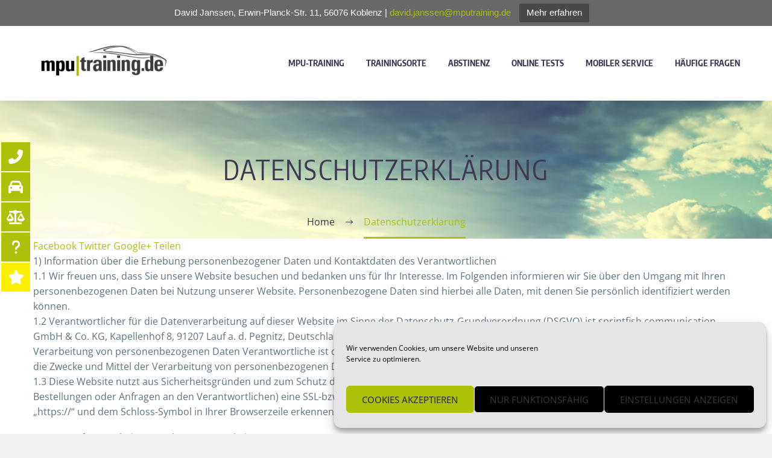

--- FILE ---
content_type: text/html; charset=UTF-8
request_url: https://mputraining-limburg.de/datenschutz/
body_size: 30244
content:
<!DOCTYPE html>
<!--[if IE 7]>
<html class="ie ie7" lang="de-DE" xmlns:og="http://ogp.me/ns#" xmlns:fb="http://ogp.me/ns/fb#">
<![endif]-->
<!--[if IE 8]>
<html class="ie ie8" lang="de-DE" xmlns:og="http://ogp.me/ns#" xmlns:fb="http://ogp.me/ns/fb#">
<![endif]-->
<!--[if !(IE 7) | !(IE 8) ]><!-->
<html lang="de-DE" xmlns:og="http://ogp.me/ns#" xmlns:fb="http://ogp.me/ns/fb#">
<!--<![endif]-->
<head>
	<meta charset="UTF-8">
	<meta name="viewport" content="width=device-width, initial-scale=1.0" />
	<link rel="profile" href="http://gmpg.org/xfn/11">
	<link rel="pingback" href="https://mputraining-limburg.de/xmlrpc.php">
	<style>.tgpli-background-inited { background-image: none !important; }img[data-tgpli-image-inited] { display:none !important;visibility:hidden !important; }</style>        <script type="text/javascript">
            window.tgpLazyItemsOptions = {
                visibilityOffset: 300,
                desktopEnable: true,
                mobileEnable: false            };
            window.tgpQueue = {
                nodes: [],
                add: function(id, data) {
                    data = data || {};
                    if (window.tgpLazyItems !== undefined) {
                        if (this.nodes.length > 0) {
                            window.tgpLazyItems.addNodes(this.flushNodes());
                        }
                        window.tgpLazyItems.addNode({
                            node: document.getElementById(id),
                            data: data
                        });
                    } else {
                        this.nodes.push({
                            node: document.getElementById(id),
                            data: data
                        });
                    }
                },
                flushNodes: function() {
                    return this.nodes.splice(0, this.nodes.length);
                }
            };
        </script>
        <script type="text/javascript" async src="https://mputraining-limburg.de/wp-content/themes/thegem/js/thegem-pagespeed-lazy-items.js"></script><meta name='robots' content='index, follow, max-image-preview:large, max-snippet:-1, max-video-preview:-1' />

	<!-- This site is optimized with the Yoast SEO plugin v23.5 - https://yoast.com/wordpress/plugins/seo/ -->
	<title>Datenschutzerklärung - MPUTraining-Limburg.de</title>
	<link rel="canonical" href="https://mputraining-limburg.de/datenschutz/" />
	<meta property="og:locale" content="de_DE" />
	<meta property="og:type" content="article" />
	<meta property="og:title" content="Datenschutzerklärung - MPUTraining-Limburg.de" />
	<meta property="og:description" content="Facebook Twitter Google+ Teilen 1) Information über die Erhebung personenbezogener Daten und Kontaktdaten des Verantwortlichen 1.1 Wir freuen uns, dass Sie unsere Website..." />
	<meta property="og:url" content="https://mputraining-limburg.de/datenschutz/" />
	<meta property="og:site_name" content="MPUTraining-Limburg.de" />
	<meta property="article:publisher" content="https://www.facebook.com/mputrainingde" />
	<meta property="article:modified_time" content="2021-11-16T08:38:05+00:00" />
	<meta name="twitter:card" content="summary_large_image" />
	<meta name="twitter:site" content="@MPUTrainingDE" />
	<meta name="twitter:label1" content="Geschätzte Lesezeit" />
	<meta name="twitter:data1" content="21 Minuten" />
	<script type="application/ld+json" class="yoast-schema-graph">{"@context":"https://schema.org","@graph":[{"@type":"WebPage","@id":"https://mputraining-limburg.de/datenschutz/","url":"https://mputraining-limburg.de/datenschutz/","name":"Datenschutzerklärung - MPUTraining-Limburg.de","isPartOf":{"@id":"https://mputraining-limburg.de/#website"},"datePublished":"2018-06-11T14:32:29+00:00","dateModified":"2021-11-16T08:38:05+00:00","breadcrumb":{"@id":"https://mputraining-limburg.de/datenschutz/#breadcrumb"},"inLanguage":"de-DE","potentialAction":[{"@type":"ReadAction","target":["https://mputraining-limburg.de/datenschutz/"]}]},{"@type":"BreadcrumbList","@id":"https://mputraining-limburg.de/datenschutz/#breadcrumb","itemListElement":[{"@type":"ListItem","position":1,"name":"Startseite","item":"https://mputraining-limburg.de/"},{"@type":"ListItem","position":2,"name":"Datenschutzerklärung"}]},{"@type":"WebSite","@id":"https://mputraining-limburg.de/#website","url":"https://mputraining-limburg.de/","name":"MPUTraining-Limburg.de","description":"Beratung und Vorbereitung für Ihre MPU","potentialAction":[{"@type":"SearchAction","target":{"@type":"EntryPoint","urlTemplate":"https://mputraining-limburg.de/?s={search_term_string}"},"query-input":{"@type":"PropertyValueSpecification","valueRequired":true,"valueName":"search_term_string"}}],"inLanguage":"de-DE"}]}</script>
	<!-- / Yoast SEO plugin. -->


<link rel='dns-prefetch' href='//stats.wp.com' />

<link rel='dns-prefetch' href='//widgets.wp.com' />
<link rel='dns-prefetch' href='//s0.wp.com' />
<link rel='dns-prefetch' href='//0.gravatar.com' />
<link rel='dns-prefetch' href='//1.gravatar.com' />
<link rel='dns-prefetch' href='//2.gravatar.com' />
<link rel="alternate" type="application/rss+xml" title="MPUTraining-Limburg.de &raquo; Feed" href="https://mputraining-limburg.de/feed/" />
<script type="text/javascript">
/* <![CDATA[ */
window._wpemojiSettings = {"baseUrl":"https:\/\/s.w.org\/images\/core\/emoji\/15.0.3\/72x72\/","ext":".png","svgUrl":"https:\/\/s.w.org\/images\/core\/emoji\/15.0.3\/svg\/","svgExt":".svg","source":{"concatemoji":"https:\/\/mputraining-limburg.de\/wp-includes\/js\/wp-emoji-release.min.js?ver=6.6.2"}};
/*! This file is auto-generated */
!function(i,n){var o,s,e;function c(e){try{var t={supportTests:e,timestamp:(new Date).valueOf()};sessionStorage.setItem(o,JSON.stringify(t))}catch(e){}}function p(e,t,n){e.clearRect(0,0,e.canvas.width,e.canvas.height),e.fillText(t,0,0);var t=new Uint32Array(e.getImageData(0,0,e.canvas.width,e.canvas.height).data),r=(e.clearRect(0,0,e.canvas.width,e.canvas.height),e.fillText(n,0,0),new Uint32Array(e.getImageData(0,0,e.canvas.width,e.canvas.height).data));return t.every(function(e,t){return e===r[t]})}function u(e,t,n){switch(t){case"flag":return n(e,"\ud83c\udff3\ufe0f\u200d\u26a7\ufe0f","\ud83c\udff3\ufe0f\u200b\u26a7\ufe0f")?!1:!n(e,"\ud83c\uddfa\ud83c\uddf3","\ud83c\uddfa\u200b\ud83c\uddf3")&&!n(e,"\ud83c\udff4\udb40\udc67\udb40\udc62\udb40\udc65\udb40\udc6e\udb40\udc67\udb40\udc7f","\ud83c\udff4\u200b\udb40\udc67\u200b\udb40\udc62\u200b\udb40\udc65\u200b\udb40\udc6e\u200b\udb40\udc67\u200b\udb40\udc7f");case"emoji":return!n(e,"\ud83d\udc26\u200d\u2b1b","\ud83d\udc26\u200b\u2b1b")}return!1}function f(e,t,n){var r="undefined"!=typeof WorkerGlobalScope&&self instanceof WorkerGlobalScope?new OffscreenCanvas(300,150):i.createElement("canvas"),a=r.getContext("2d",{willReadFrequently:!0}),o=(a.textBaseline="top",a.font="600 32px Arial",{});return e.forEach(function(e){o[e]=t(a,e,n)}),o}function t(e){var t=i.createElement("script");t.src=e,t.defer=!0,i.head.appendChild(t)}"undefined"!=typeof Promise&&(o="wpEmojiSettingsSupports",s=["flag","emoji"],n.supports={everything:!0,everythingExceptFlag:!0},e=new Promise(function(e){i.addEventListener("DOMContentLoaded",e,{once:!0})}),new Promise(function(t){var n=function(){try{var e=JSON.parse(sessionStorage.getItem(o));if("object"==typeof e&&"number"==typeof e.timestamp&&(new Date).valueOf()<e.timestamp+604800&&"object"==typeof e.supportTests)return e.supportTests}catch(e){}return null}();if(!n){if("undefined"!=typeof Worker&&"undefined"!=typeof OffscreenCanvas&&"undefined"!=typeof URL&&URL.createObjectURL&&"undefined"!=typeof Blob)try{var e="postMessage("+f.toString()+"("+[JSON.stringify(s),u.toString(),p.toString()].join(",")+"));",r=new Blob([e],{type:"text/javascript"}),a=new Worker(URL.createObjectURL(r),{name:"wpTestEmojiSupports"});return void(a.onmessage=function(e){c(n=e.data),a.terminate(),t(n)})}catch(e){}c(n=f(s,u,p))}t(n)}).then(function(e){for(var t in e)n.supports[t]=e[t],n.supports.everything=n.supports.everything&&n.supports[t],"flag"!==t&&(n.supports.everythingExceptFlag=n.supports.everythingExceptFlag&&n.supports[t]);n.supports.everythingExceptFlag=n.supports.everythingExceptFlag&&!n.supports.flag,n.DOMReady=!1,n.readyCallback=function(){n.DOMReady=!0}}).then(function(){return e}).then(function(){var e;n.supports.everything||(n.readyCallback(),(e=n.source||{}).concatemoji?t(e.concatemoji):e.wpemoji&&e.twemoji&&(t(e.twemoji),t(e.wpemoji)))}))}((window,document),window._wpemojiSettings);
/* ]]> */
</script>
<link rel='stylesheet' id='thegem-preloader-css' href='https://mputraining-limburg.de/wp-content/themes/thegem/css/thegem-preloader.css?ver=5.4.1' type='text/css' media='all' />
<style id='thegem-preloader-inline-css' type='text/css'>

		body:not(.compose-mode) .gem-icon-style-gradient span,
		body:not(.compose-mode) .gem-icon .gem-icon-half-1,
		body:not(.compose-mode) .gem-icon .gem-icon-half-2 {
			opacity: 0 !important;
			}
</style>
<link rel='stylesheet' id='thegem-reset-css' href='https://mputraining-limburg.de/wp-content/themes/thegem/css/thegem-reset.css?ver=5.4.1' type='text/css' media='all' />
<link rel='stylesheet' id='thegem-grid-css' href='https://mputraining-limburg.de/wp-content/themes/thegem/css/thegem-grid.css?ver=5.4.1' type='text/css' media='all' />
<link rel='stylesheet' id='thegem-header-css' href='https://mputraining-limburg.de/wp-content/themes/thegem/css/thegem-header.css?ver=5.4.1' type='text/css' media='all' />
<link rel='stylesheet' id='thegem-style-css' href='https://mputraining-limburg.de/wp-content/themes/thegem/style.css?ver=6.6.2' type='text/css' media='all' />
<link rel='stylesheet' id='thegem-widgets-css' href='https://mputraining-limburg.de/wp-content/themes/thegem/css/thegem-widgets.css?ver=5.4.1' type='text/css' media='all' />
<link rel='stylesheet' id='thegem-new-css-css' href='https://mputraining-limburg.de/wp-content/themes/thegem/css/thegem-new-css.css?ver=5.4.1' type='text/css' media='all' />
<link rel='stylesheet' id='perevazka-css-css-css' href='https://mputraining-limburg.de/wp-content/themes/thegem/css/thegem-perevazka-css.css?ver=5.4.1' type='text/css' media='all' />
<link rel='stylesheet' id='thegem-google-fonts-css' href='//mputraining-limburg.de/wp-content/uploads/omgf/thegem-google-fonts-mod-myk5o/thegem-google-fonts-mod-myk5o.css?ver=1728305061' type='text/css' media='all' />
<link rel='stylesheet' id='thegem-custom-css' href='https://mputraining-limburg.de/wp-content/themes/thegem/css/custom-d9MUuIAX.css?ver=5.4.1' type='text/css' media='all' />
<style id='thegem-custom-inline-css' type='text/css'>
#page-title {background-image: url('https://mputraining-limburg.de/wp-content/uploads/2017/08/Fotolia_77710117_L.jpg');background-repeat: no-repeat;background-position-x: center;background-position-y: top;background-size: cover;padding-top: 80px;padding-bottom: 80px;}#page-title h1,#page-title .title-rich-content {color: #3c3950;}.page-title-excerpt {color: #3c3950;margin-top: 18px;}#page-title .page-title-title {margin-top: 0px;}.page-title-inner,body .breadcrumbs{padding-left: 0px;padding-right: 0px;}body .breadcrumbs,body .breadcrumbs a,body .bc-devider:before {color: #3c3950;}body .breadcrumbs .current {	color: #adc108;	border-bottom: 3px solid #adc108;}body .page-title-block .breadcrumbs-container{	text-align: center;}.page-breadcrumbs{	position: relative;	display: flex;	width: 100%;	align-items: center;	min-height: 70px;	z-index: 1;}.page-breadcrumbs.page-breadcrumbs--left{	justify-content: flex-start;	text-align: left;}.page-breadcrumbs.page-breadcrumbs--center{	justify-content: center;	text-align: center;}.page-breadcrumbs.page-breadcrumbs--right{	justify-content: flex-end;	text-align: right;}.page-breadcrumbs ul{	display: flex;	flex-wrap: wrap;	padding: 0;	margin: 0;	list-style-type: none;}.page-breadcrumbs ul li{	position: relative;}.page-breadcrumbs ul li:not(:last-child){	padding-right: 20px;	margin-right: 5px;}.page-breadcrumbs ul li:not(:last-child):after{	font-family: 'thegem-icons';	content: '\e601';	position: absolute;	right: 0;	top: 50%;	transform: translateY(-50%);	line-height: 1;}.page-breadcrumbs ul li a,.page-breadcrumbs ul li:not(:last-child):after{	color: #99A9B5FF;}.page-breadcrumbs ul li{	color: #3C3950FF;}.page-breadcrumbs ul li a:hover{	color: #3C3950FF;}.block-content {padding-top: 135px;}.block-content:last-of-type {padding-bottom: 110px;}#top-area {	display: none;}@media (max-width: 991px) {#page-title {padding-top: 80px;padding-bottom: 80px;}.page-title-inner, body .breadcrumbs{padding-left: 0px;padding-right: 0px;}.page-title-excerpt {margin-top: 18px;}#page-title .page-title-title {margin-top: 0px;}.block-content {}.block-content:last-of-type {}#top-area {	display: block;}}@media (max-width: 767px) {#page-title {padding-top: 80px;padding-bottom: 80px;}.page-title-inner,body .breadcrumbs{padding-left: 0px;padding-right: 0px;}.page-title-excerpt {margin-top: 18px;}#page-title .page-title-title {margin-top: 0px;}.block-content {}.block-content:last-of-type {}#top-area {	display: none;}}
</style>
<link rel='stylesheet' id='js_composer_front-css' href='https://mputraining-limburg.de/wp-content/plugins/js_composer/assets/css/js_composer.min.css?ver=6.9.0' type='text/css' media='all' />
<link rel='stylesheet' id='thegem-additional-blog-1-css' href='https://mputraining-limburg.de/wp-content/themes/thegem/css/thegem-additional-blog-1.css?ver=5.4.1' type='text/css' media='all' />
<link rel='stylesheet' id='jquery-fancybox-css' href='https://mputraining-limburg.de/wp-content/themes/thegem/js/fancyBox/jquery.fancybox.min.css?ver=5.4.1' type='text/css' media='all' />
<link rel='stylesheet' id='thegem-vc_elements-css' href='https://mputraining-limburg.de/wp-content/themes/thegem/css/thegem-vc_elements.css?ver=5.4.1' type='text/css' media='all' />
<style id='wp-emoji-styles-inline-css' type='text/css'>

	img.wp-smiley, img.emoji {
		display: inline !important;
		border: none !important;
		box-shadow: none !important;
		height: 1em !important;
		width: 1em !important;
		margin: 0 0.07em !important;
		vertical-align: -0.1em !important;
		background: none !important;
		padding: 0 !important;
	}
</style>
<link rel='stylesheet' id='wp-block-library-css' href='https://mputraining-limburg.de/wp-includes/css/dist/block-library/style.min.css?ver=6.6.2' type='text/css' media='all' />
<link rel='stylesheet' id='mediaelement-css' href='https://mputraining-limburg.de/wp-includes/js/mediaelement/mediaelementplayer-legacy.min.css?ver=4.2.17' type='text/css' media='all' />
<link rel='stylesheet' id='wp-mediaelement-css' href='https://mputraining-limburg.de/wp-content/themes/thegem/css/wp-mediaelement.css?ver=5.4.1' type='text/css' media='all' />
<style id='jetpack-sharing-buttons-style-inline-css' type='text/css'>
.jetpack-sharing-buttons__services-list{display:flex;flex-direction:row;flex-wrap:wrap;gap:0;list-style-type:none;margin:5px;padding:0}.jetpack-sharing-buttons__services-list.has-small-icon-size{font-size:12px}.jetpack-sharing-buttons__services-list.has-normal-icon-size{font-size:16px}.jetpack-sharing-buttons__services-list.has-large-icon-size{font-size:24px}.jetpack-sharing-buttons__services-list.has-huge-icon-size{font-size:36px}@media print{.jetpack-sharing-buttons__services-list{display:none!important}}.editor-styles-wrapper .wp-block-jetpack-sharing-buttons{gap:0;padding-inline-start:0}ul.jetpack-sharing-buttons__services-list.has-background{padding:1.25em 2.375em}
</style>
<style id='classic-theme-styles-inline-css' type='text/css'>
/*! This file is auto-generated */
.wp-block-button__link{color:#fff;background-color:#32373c;border-radius:9999px;box-shadow:none;text-decoration:none;padding:calc(.667em + 2px) calc(1.333em + 2px);font-size:1.125em}.wp-block-file__button{background:#32373c;color:#fff;text-decoration:none}
</style>
<style id='global-styles-inline-css' type='text/css'>
:root{--wp--preset--aspect-ratio--square: 1;--wp--preset--aspect-ratio--4-3: 4/3;--wp--preset--aspect-ratio--3-4: 3/4;--wp--preset--aspect-ratio--3-2: 3/2;--wp--preset--aspect-ratio--2-3: 2/3;--wp--preset--aspect-ratio--16-9: 16/9;--wp--preset--aspect-ratio--9-16: 9/16;--wp--preset--color--black: #000000;--wp--preset--color--cyan-bluish-gray: #abb8c3;--wp--preset--color--white: #ffffff;--wp--preset--color--pale-pink: #f78da7;--wp--preset--color--vivid-red: #cf2e2e;--wp--preset--color--luminous-vivid-orange: #ff6900;--wp--preset--color--luminous-vivid-amber: #fcb900;--wp--preset--color--light-green-cyan: #7bdcb5;--wp--preset--color--vivid-green-cyan: #00d084;--wp--preset--color--pale-cyan-blue: #8ed1fc;--wp--preset--color--vivid-cyan-blue: #0693e3;--wp--preset--color--vivid-purple: #9b51e0;--wp--preset--gradient--vivid-cyan-blue-to-vivid-purple: linear-gradient(135deg,rgba(6,147,227,1) 0%,rgb(155,81,224) 100%);--wp--preset--gradient--light-green-cyan-to-vivid-green-cyan: linear-gradient(135deg,rgb(122,220,180) 0%,rgb(0,208,130) 100%);--wp--preset--gradient--luminous-vivid-amber-to-luminous-vivid-orange: linear-gradient(135deg,rgba(252,185,0,1) 0%,rgba(255,105,0,1) 100%);--wp--preset--gradient--luminous-vivid-orange-to-vivid-red: linear-gradient(135deg,rgba(255,105,0,1) 0%,rgb(207,46,46) 100%);--wp--preset--gradient--very-light-gray-to-cyan-bluish-gray: linear-gradient(135deg,rgb(238,238,238) 0%,rgb(169,184,195) 100%);--wp--preset--gradient--cool-to-warm-spectrum: linear-gradient(135deg,rgb(74,234,220) 0%,rgb(151,120,209) 20%,rgb(207,42,186) 40%,rgb(238,44,130) 60%,rgb(251,105,98) 80%,rgb(254,248,76) 100%);--wp--preset--gradient--blush-light-purple: linear-gradient(135deg,rgb(255,206,236) 0%,rgb(152,150,240) 100%);--wp--preset--gradient--blush-bordeaux: linear-gradient(135deg,rgb(254,205,165) 0%,rgb(254,45,45) 50%,rgb(107,0,62) 100%);--wp--preset--gradient--luminous-dusk: linear-gradient(135deg,rgb(255,203,112) 0%,rgb(199,81,192) 50%,rgb(65,88,208) 100%);--wp--preset--gradient--pale-ocean: linear-gradient(135deg,rgb(255,245,203) 0%,rgb(182,227,212) 50%,rgb(51,167,181) 100%);--wp--preset--gradient--electric-grass: linear-gradient(135deg,rgb(202,248,128) 0%,rgb(113,206,126) 100%);--wp--preset--gradient--midnight: linear-gradient(135deg,rgb(2,3,129) 0%,rgb(40,116,252) 100%);--wp--preset--font-size--small: 13px;--wp--preset--font-size--medium: 20px;--wp--preset--font-size--large: 36px;--wp--preset--font-size--x-large: 42px;--wp--preset--spacing--20: 0.44rem;--wp--preset--spacing--30: 0.67rem;--wp--preset--spacing--40: 1rem;--wp--preset--spacing--50: 1.5rem;--wp--preset--spacing--60: 2.25rem;--wp--preset--spacing--70: 3.38rem;--wp--preset--spacing--80: 5.06rem;--wp--preset--shadow--natural: 6px 6px 9px rgba(0, 0, 0, 0.2);--wp--preset--shadow--deep: 12px 12px 50px rgba(0, 0, 0, 0.4);--wp--preset--shadow--sharp: 6px 6px 0px rgba(0, 0, 0, 0.2);--wp--preset--shadow--outlined: 6px 6px 0px -3px rgba(255, 255, 255, 1), 6px 6px rgba(0, 0, 0, 1);--wp--preset--shadow--crisp: 6px 6px 0px rgba(0, 0, 0, 1);}:where(.is-layout-flex){gap: 0.5em;}:where(.is-layout-grid){gap: 0.5em;}body .is-layout-flex{display: flex;}.is-layout-flex{flex-wrap: wrap;align-items: center;}.is-layout-flex > :is(*, div){margin: 0;}body .is-layout-grid{display: grid;}.is-layout-grid > :is(*, div){margin: 0;}:where(.wp-block-columns.is-layout-flex){gap: 2em;}:where(.wp-block-columns.is-layout-grid){gap: 2em;}:where(.wp-block-post-template.is-layout-flex){gap: 1.25em;}:where(.wp-block-post-template.is-layout-grid){gap: 1.25em;}.has-black-color{color: var(--wp--preset--color--black) !important;}.has-cyan-bluish-gray-color{color: var(--wp--preset--color--cyan-bluish-gray) !important;}.has-white-color{color: var(--wp--preset--color--white) !important;}.has-pale-pink-color{color: var(--wp--preset--color--pale-pink) !important;}.has-vivid-red-color{color: var(--wp--preset--color--vivid-red) !important;}.has-luminous-vivid-orange-color{color: var(--wp--preset--color--luminous-vivid-orange) !important;}.has-luminous-vivid-amber-color{color: var(--wp--preset--color--luminous-vivid-amber) !important;}.has-light-green-cyan-color{color: var(--wp--preset--color--light-green-cyan) !important;}.has-vivid-green-cyan-color{color: var(--wp--preset--color--vivid-green-cyan) !important;}.has-pale-cyan-blue-color{color: var(--wp--preset--color--pale-cyan-blue) !important;}.has-vivid-cyan-blue-color{color: var(--wp--preset--color--vivid-cyan-blue) !important;}.has-vivid-purple-color{color: var(--wp--preset--color--vivid-purple) !important;}.has-black-background-color{background-color: var(--wp--preset--color--black) !important;}.has-cyan-bluish-gray-background-color{background-color: var(--wp--preset--color--cyan-bluish-gray) !important;}.has-white-background-color{background-color: var(--wp--preset--color--white) !important;}.has-pale-pink-background-color{background-color: var(--wp--preset--color--pale-pink) !important;}.has-vivid-red-background-color{background-color: var(--wp--preset--color--vivid-red) !important;}.has-luminous-vivid-orange-background-color{background-color: var(--wp--preset--color--luminous-vivid-orange) !important;}.has-luminous-vivid-amber-background-color{background-color: var(--wp--preset--color--luminous-vivid-amber) !important;}.has-light-green-cyan-background-color{background-color: var(--wp--preset--color--light-green-cyan) !important;}.has-vivid-green-cyan-background-color{background-color: var(--wp--preset--color--vivid-green-cyan) !important;}.has-pale-cyan-blue-background-color{background-color: var(--wp--preset--color--pale-cyan-blue) !important;}.has-vivid-cyan-blue-background-color{background-color: var(--wp--preset--color--vivid-cyan-blue) !important;}.has-vivid-purple-background-color{background-color: var(--wp--preset--color--vivid-purple) !important;}.has-black-border-color{border-color: var(--wp--preset--color--black) !important;}.has-cyan-bluish-gray-border-color{border-color: var(--wp--preset--color--cyan-bluish-gray) !important;}.has-white-border-color{border-color: var(--wp--preset--color--white) !important;}.has-pale-pink-border-color{border-color: var(--wp--preset--color--pale-pink) !important;}.has-vivid-red-border-color{border-color: var(--wp--preset--color--vivid-red) !important;}.has-luminous-vivid-orange-border-color{border-color: var(--wp--preset--color--luminous-vivid-orange) !important;}.has-luminous-vivid-amber-border-color{border-color: var(--wp--preset--color--luminous-vivid-amber) !important;}.has-light-green-cyan-border-color{border-color: var(--wp--preset--color--light-green-cyan) !important;}.has-vivid-green-cyan-border-color{border-color: var(--wp--preset--color--vivid-green-cyan) !important;}.has-pale-cyan-blue-border-color{border-color: var(--wp--preset--color--pale-cyan-blue) !important;}.has-vivid-cyan-blue-border-color{border-color: var(--wp--preset--color--vivid-cyan-blue) !important;}.has-vivid-purple-border-color{border-color: var(--wp--preset--color--vivid-purple) !important;}.has-vivid-cyan-blue-to-vivid-purple-gradient-background{background: var(--wp--preset--gradient--vivid-cyan-blue-to-vivid-purple) !important;}.has-light-green-cyan-to-vivid-green-cyan-gradient-background{background: var(--wp--preset--gradient--light-green-cyan-to-vivid-green-cyan) !important;}.has-luminous-vivid-amber-to-luminous-vivid-orange-gradient-background{background: var(--wp--preset--gradient--luminous-vivid-amber-to-luminous-vivid-orange) !important;}.has-luminous-vivid-orange-to-vivid-red-gradient-background{background: var(--wp--preset--gradient--luminous-vivid-orange-to-vivid-red) !important;}.has-very-light-gray-to-cyan-bluish-gray-gradient-background{background: var(--wp--preset--gradient--very-light-gray-to-cyan-bluish-gray) !important;}.has-cool-to-warm-spectrum-gradient-background{background: var(--wp--preset--gradient--cool-to-warm-spectrum) !important;}.has-blush-light-purple-gradient-background{background: var(--wp--preset--gradient--blush-light-purple) !important;}.has-blush-bordeaux-gradient-background{background: var(--wp--preset--gradient--blush-bordeaux) !important;}.has-luminous-dusk-gradient-background{background: var(--wp--preset--gradient--luminous-dusk) !important;}.has-pale-ocean-gradient-background{background: var(--wp--preset--gradient--pale-ocean) !important;}.has-electric-grass-gradient-background{background: var(--wp--preset--gradient--electric-grass) !important;}.has-midnight-gradient-background{background: var(--wp--preset--gradient--midnight) !important;}.has-small-font-size{font-size: var(--wp--preset--font-size--small) !important;}.has-medium-font-size{font-size: var(--wp--preset--font-size--medium) !important;}.has-large-font-size{font-size: var(--wp--preset--font-size--large) !important;}.has-x-large-font-size{font-size: var(--wp--preset--font-size--x-large) !important;}
:where(.wp-block-post-template.is-layout-flex){gap: 1.25em;}:where(.wp-block-post-template.is-layout-grid){gap: 1.25em;}
:where(.wp-block-columns.is-layout-flex){gap: 2em;}:where(.wp-block-columns.is-layout-grid){gap: 2em;}
:root :where(.wp-block-pullquote){font-size: 1.5em;line-height: 1.6;}
</style>
<link rel='stylesheet' id='contact-form-7-css' href='https://mputraining-limburg.de/wp-content/plugins/contact-form-7/includes/css/styles.css?ver=5.9.8' type='text/css' media='all' />
<link rel='stylesheet' id='float-menu-css' href='https://mputraining-limburg.de/wp-content/plugins/float-menu/public/assets/css/style.min.css?ver=6.0.4' type='text/css' media='all' />
<style id='float-menu-inline-css' type='text/css'>
.float-menu-1 { --fm-icon-size: 24px; --fm-label-size: 15px; --fm-border-radius: 50%; --fm-color: #E86E2C; --fm-background: #1b094f; --fm-z-index: 9999; }@media only screen and (max-width: 480px){ .float-menu-1 { --fm-icon-size: 24px; --fm-label-size: 15px; } }.fm-item-1-0 { --fm-color: #ffffff; --fm-background: rgb(172,193,7); --fm-label-font: inherit; --fm-label-font-style: normal; --fm-label-weight: normal; --fm-text-font: inherit; --fm-text-size: 16px; --fm-text-weight: normal; }.fm-item-1-0:hover { --fm-hover-color: #ffffff; --fm-hover-background: rgb(172,193,7); }.fm-item-1-1 { --fm-color: #ffffff; --fm-background: rgb(172,193,7); --fm-label-font: inherit; --fm-label-font-style: normal; --fm-label-weight: normal; --fm-text-font: inherit; --fm-text-size: 16px; --fm-text-weight: normal; }.fm-item-1-1:hover { --fm-hover-color: #ffffff; --fm-hover-background: rgb(172,193,7); }.fm-item-1-2 { --fm-color: #ffffff; --fm-background: rgb(172,193,7); --fm-label-font: inherit; --fm-label-font-style: normal; --fm-label-weight: normal; --fm-text-font: inherit; --fm-text-size: 16px; --fm-text-weight: normal; }.fm-item-1-2:hover { --fm-hover-color: #ffffff; --fm-hover-background: rgb(172,193,7); }.fm-item-1-3 { --fm-color: #ffffff; --fm-background: rgb(172,193,7); --fm-label-font: inherit; --fm-label-font-style: normal; --fm-label-weight: normal; --fm-text-font: inherit; --fm-text-size: 16px; --fm-text-weight: normal; }.fm-item-1-3:hover { --fm-hover-color: #ffffff; --fm-hover-background: rgb(172,193,7); }.fm-item-1-4 { --fm-color: #ffffff; --fm-background: rgb(252,239,0); --fm-label-font: inherit; --fm-label-font-style: normal; --fm-label-weight: normal; --fm-text-font: inherit; --fm-text-size: 16px; --fm-text-weight: normal; }.fm-item-1-4:hover { --fm-hover-color: #ffffff; --fm-hover-background: rgb(252,239,0); }
</style>
<link rel='stylesheet' id='float-menu-fontawesome-css' href='https://mputraining-limburg.de/wp-content/plugins/float-menu//vendors/fontawesome/css/all.min.css?ver=6.6' type='text/css' media='all' />
<link rel='stylesheet' id='wpsm_ac-font-awesome-front-css' href='https://mputraining-limburg.de/wp-content/plugins/responsive-accordion-and-collapse/css/font-awesome/css/font-awesome.min.css?ver=6.6.2' type='text/css' media='all' />
<link rel='stylesheet' id='wpsm_ac_bootstrap-front-css' href='https://mputraining-limburg.de/wp-content/plugins/responsive-accordion-and-collapse/css/bootstrap-front.css?ver=6.6.2' type='text/css' media='all' />
<link rel='stylesheet' id='toc-screen-css' href='https://mputraining-limburg.de/wp-content/plugins/table-of-contents-plus/screen.min.css?ver=2408' type='text/css' media='all' />
<link rel='stylesheet' id='topbar-css' href='https://mputraining-limburg.de/wp-content/plugins/top-bar/inc/../css/topbar_style.css?ver=6.6.2' type='text/css' media='all' />
<link rel='stylesheet' id='st-topbar-cta-style-css' href='https://mputraining-limburg.de/wp-content/plugins/topbar-call-to-action/assets/css/style.min.css?ver=6.6.2' type='text/css' media='all' />
<style id='st-topbar-cta-style-inline-css' type='text/css'>
#st-topbar-cta, div.st-topbar-cta-collapse-open { 
            background-color: #2585ba; }#st-topbar-cta { 
            padding: 7px 0; }#st-topbar-cta .st-topbar-cta-message p { 
            font-size: 14px; 
            color: #fff; }#st-topbar-cta .st-topbar-cta-message p span { 
            border-bottom: 1px solid#fff; }div#st-topbar-cta .st-topbar-cta-collapse svg, div.st-topbar-cta-collapse-open svg { 
            fill: #fff; }#st-topbar-cta .st-topbar-cta-btn a.btn { 
            background-color: #224c63; }#st-topbar-cta .st-topbar-cta-btn a.btn { 
            color: #fff; }#st-topbar-cta .st-topbar-cta-btn a.btn:hover, #st-topbar-cta .st-topbar-cta-btn a.btn:focus  { 
            background-color: #171d23; }#st-topbar-cta .st-topbar-cta-btn a.btn:hover, #st-topbar-cta .st-topbar-cta-btn a.btn:focus  { 
            color: #fff; }#st-topbar-cta .st-topbar-cta-btn a.btn { 
            border-radius: 3px;
            padding: 5px 15px ; }#st-topbar-cta .st-topbar-cta-btn a.btn { 
            font-size: 14px; }
</style>
<link rel='stylesheet' id='cmplz-general-css' href='https://mputraining-limburg.de/wp-content/plugins/complianz-gdpr/assets/css/cookieblocker.min.css?ver=1728288191' type='text/css' media='all' />
<link rel='stylesheet' id='jetpack_likes-css' href='https://mputraining-limburg.de/wp-content/plugins/jetpack/modules/likes/style.css?ver=13.9' type='text/css' media='all' />
<link rel='stylesheet' id='recent-posts-widget-with-thumbnails-public-style-css' href='https://mputraining-limburg.de/wp-content/plugins/recent-posts-widget-with-thumbnails/public.css?ver=7.1.1' type='text/css' media='all' />
<link rel='stylesheet' id='bsf-Defaults-css' href='https://mputraining-limburg.de/wp-content/uploads/smile_fonts/Defaults/Defaults.css?ver=3.19.9' type='text/css' media='all' />
<script type="text/javascript">function fullHeightRow() {
			var fullHeight,
				offsetTop,
				element = document.getElementsByClassName('vc_row-o-full-height')[0];
			if (element) {
				fullHeight = window.innerHeight;
				offsetTop = window.pageYOffset + element.getBoundingClientRect().top;
				if (offsetTop < fullHeight) {
					fullHeight = 100 - offsetTop / (fullHeight / 100);
					element.style.minHeight = fullHeight + 'vh'
				}
			}
		}</script><!--[if lt IE 9]>
<script type="text/javascript" src="https://mputraining-limburg.de/wp-content/themes/thegem/js/html5.js?ver=5.4.1" id="html5-js"></script>
<![endif]-->
<script type="text/javascript" src="https://mputraining-limburg.de/wp-includes/js/jquery/jquery.min.js?ver=3.7.1" id="jquery-core-js"></script>
<script type="text/javascript" src="https://mputraining-limburg.de/wp-includes/js/jquery/jquery-migrate.min.js?ver=3.4.1" id="jquery-migrate-js"></script>
<script type="text/javascript" id="topbar_frontjs-js-extra">
/* <![CDATA[ */
var tpbr_settings = {"fixed":"notfixed","user_who":"notloggedin","guests_or_users":"all","message":"David Janssen, Erwin-Planck-Str. 11, 56076 Koblenz  |  <a href=\"mailto:david.janssen@mputraining.de\">david.janssen@mputraining.de<\/a>","status":"active","yn_button":"button","color":"#686868","button_text":"Mehr erfahren","button_url":"\/kontakt","button_behavior":"newwindow","is_admin_bar":"no","detect_sticky":"0"};
/* ]]> */
</script>
<script type="text/javascript" src="https://mputraining-limburg.de/wp-content/plugins/top-bar/inc/../js/tpbr_front.min.js?ver=6.6.2" id="topbar_frontjs-js"></script>
<link rel="https://api.w.org/" href="https://mputraining-limburg.de/wp-json/" /><link rel="alternate" title="JSON" type="application/json" href="https://mputraining-limburg.de/wp-json/wp/v2/pages/2127" /><link rel="EditURI" type="application/rsd+xml" title="RSD" href="https://mputraining-limburg.de/xmlrpc.php?rsd" />
<meta name="generator" content="WordPress 6.6.2" />
<link rel='shortlink' href='https://wp.me/PeuFpQ-yj' />
<link rel="alternate" title="oEmbed (JSON)" type="application/json+oembed" href="https://mputraining-limburg.de/wp-json/oembed/1.0/embed?url=https%3A%2F%2Fmputraining-limburg.de%2Fdatenschutz%2F" />
<link rel="alternate" title="oEmbed (XML)" type="text/xml+oembed" href="https://mputraining-limburg.de/wp-json/oembed/1.0/embed?url=https%3A%2F%2Fmputraining-limburg.de%2Fdatenschutz%2F&#038;format=xml" />
	<style>img#wpstats{display:none}</style>
					<style>.cmplz-hidden {
					display: none !important;
				}</style><meta name="generator" content="Powered by WPBakery Page Builder - drag and drop page builder for WordPress."/>
<style type="text/css">.broken_link, a.broken_link {
	text-decoration: line-through;
}</style><link rel="icon" href="https://mputraining-limburg.de/wp-content/uploads/2018/06/punkte_neu.png" sizes="32x32" />
<link rel="icon" href="https://mputraining-limburg.de/wp-content/uploads/2018/06/punkte_neu.png" sizes="192x192" />
<link rel="apple-touch-icon" href="https://mputraining-limburg.de/wp-content/uploads/2018/06/punkte_neu.png" />
<meta name="msapplication-TileImage" content="https://mputraining-limburg.de/wp-content/uploads/2018/06/punkte_neu.png" />
<script>if(document.querySelector('[data-type="vc_custom-css"]')) {document.head.appendChild(document.querySelector('[data-type="vc_custom-css"]'));}</script><style id="sccss">.main-navigation {
		text-transform: none;
}


#top-area a, #top-area {
color: white !important;
}


#footer-menu a {
  margin: 8px;
}

div .uc_overlay_content_content {
	background-color: #adc108 !important;
}

h2.uc_item_tittle {
	color: #d0d011 !important;
}

buttonw, button {
  background-color: none;
  color: #333 !important;
  border: 3px solid #333;
  padding: 10px 25px !important;
  text-transform: uppercase !important;
}


buttonw a:hover, button a {
  color: #333 !important;
}


.uc_background_image_content_box {
    padding-bottom: 0px !important;
}

#toc_container,
div.socials-sharing {
	display:none !important;
}

/* Blog */

h3.entry-title {
	font-weight: 700;
}

.block-content {
	padding: 0 0 100px !important;
}</style><noscript><style> .wpb_animate_when_almost_visible { opacity: 1; }</style></noscript>		
</head>


<body data-cmplz=2 class="privacy-policy page-template-default page page-id-2127 wpb-js-composer js-comp-ver-6.9.0 vc_responsive">

	<script type="text/javascript">
		var gemSettings = {"isTouch":"","forcedLasyDisabled":"","tabletPortrait":"1","tabletLandscape":"","topAreaMobileDisable":"","parallaxDisabled":"","fillTopArea":"","themePath":"https:\/\/mputraining-limburg.de\/wp-content\/themes\/thegem","rootUrl":"https:\/\/mputraining-limburg.de","mobileEffectsEnabled":"","isRTL":""};
		(function() {
    function isTouchDevice() {
        return (('ontouchstart' in window) ||
            (navigator.MaxTouchPoints > 0) ||
            (navigator.msMaxTouchPoints > 0));
    }

    window.gemSettings.isTouch = isTouchDevice();

    function userAgentDetection() {
        var ua = navigator.userAgent.toLowerCase(),
        platform = navigator.platform.toLowerCase(),
        UA = ua.match(/(opera|ie|firefox|chrome|version)[\s\/:]([\w\d\.]+)?.*?(safari|version[\s\/:]([\w\d\.]+)|$)/) || [null, 'unknown', 0],
        mode = UA[1] == 'ie' && document.documentMode;

        window.gemBrowser = {
            name: (UA[1] == 'version') ? UA[3] : UA[1],
            version: UA[2],
            platform: {
                name: ua.match(/ip(?:ad|od|hone)/) ? 'ios' : (ua.match(/(?:webos|android)/) || platform.match(/mac|win|linux/) || ['other'])[0]
                }
        };
            }

    window.updateGemClientSize = function() {
        if (window.gemOptions == null || window.gemOptions == undefined) {
            window.gemOptions = {
                first: false,
                clientWidth: 0,
                clientHeight: 0,
                innerWidth: -1
            };
        }

        window.gemOptions.clientWidth = window.innerWidth || document.documentElement.clientWidth;
        if (document.body != null && !window.gemOptions.clientWidth) {
            window.gemOptions.clientWidth = document.body.clientWidth;
        }

        window.gemOptions.clientHeight = window.innerHeight || document.documentElement.clientHeight;
        if (document.body != null && !window.gemOptions.clientHeight) {
            window.gemOptions.clientHeight = document.body.clientHeight;
        }
    };

    window.updateGemInnerSize = function(width) {
        window.gemOptions.innerWidth = width != undefined ? width : (document.body != null ? document.body.clientWidth : 0);
    };

    userAgentDetection();
    window.updateGemClientSize(true);

    window.gemSettings.lasyDisabled = window.gemSettings.forcedLasyDisabled || (!window.gemSettings.mobileEffectsEnabled && (window.gemSettings.isTouch || window.gemOptions.clientWidth <= 800));
})();
		(function() {
    if (window.gemBrowser.name == 'safari') {
        try {
            var safariVersion = parseInt(window.gemBrowser.version);
        } catch(e) {
            var safariVersion = 0;
        }
        if (safariVersion >= 9) {
            window.gemSettings.parallaxDisabled = true;
            window.gemSettings.fillTopArea = true;
        }
    }
})();
		(function() {
    var fullwithData = {
        page: null,
        pageWidth: 0,
        pageOffset: {},
        fixVcRow: true,
        pagePaddingLeft: 0
    };

    function updateFullwidthData() {
        fullwithData.pageOffset = fullwithData.page.getBoundingClientRect();
        fullwithData.pageWidth = parseFloat(fullwithData.pageOffset.width);
        fullwithData.pagePaddingLeft = 0;

        if (fullwithData.page.className.indexOf('vertical-header') != -1) {
            fullwithData.pagePaddingLeft = 45;
            if (fullwithData.pageWidth >= 1600) {
                fullwithData.pagePaddingLeft = 360;
            }
            if (fullwithData.pageWidth < 980) {
                fullwithData.pagePaddingLeft = 0;
            }
        }
    }

    function gem_fix_fullwidth_position(element) {
        if (element == null) {
            return false;
        }

        if (fullwithData.page == null) {
            fullwithData.page = document.getElementById('page');
            updateFullwidthData();
        }

        /*if (fullwithData.pageWidth < 1170) {
            return false;
        }*/

        if (!fullwithData.fixVcRow) {
            return false;
        }

        if (element.previousElementSibling != null && element.previousElementSibling != undefined && element.previousElementSibling.className.indexOf('fullwidth-block') == -1) {
            var elementParentViewportOffset = element.previousElementSibling.getBoundingClientRect();
        } else {
            var elementParentViewportOffset = element.parentNode.getBoundingClientRect();
        }

        /*if (elementParentViewportOffset.top > window.gemOptions.clientHeight) {
            fullwithData.fixVcRow = false;
            return false;
        }*/

        if (element.className.indexOf('vc_row') != -1) {
            var elementMarginLeft = -21;
            var elementMarginRight = -21;
        } else {
            var elementMarginLeft = 0;
            var elementMarginRight = 0;
        }

        var offset = parseInt(fullwithData.pageOffset.left + 0.5) - parseInt((elementParentViewportOffset.left < 0 ? 0 : elementParentViewportOffset.left) + 0.5) - elementMarginLeft + fullwithData.pagePaddingLeft;
        var offsetKey = window.gemSettings.isRTL ? 'right' : 'left';

        element.style.position = 'relative';
        element.style[offsetKey] = offset + 'px';
        element.style.width = fullwithData.pageWidth - fullwithData.pagePaddingLeft + 'px';

        if (element.className.indexOf('vc_row') == -1) {
            element.setAttribute('data-fullwidth-updated', 1);
        }

        if (element.className.indexOf('vc_row') != -1 && element.className.indexOf('vc_section') == -1 && !element.hasAttribute('data-vc-stretch-content')) {
            var el_full = element.parentNode.querySelector('.vc_row-full-width-before');
            var padding = -1 * offset;
            0 > padding && (padding = 0);
            var paddingRight = fullwithData.pageWidth - padding - el_full.offsetWidth + elementMarginLeft + elementMarginRight;
            0 > paddingRight && (paddingRight = 0);
            element.style.paddingLeft = padding + 'px';
            element.style.paddingRight = paddingRight + 'px';
        }
    }

    window.gem_fix_fullwidth_position = gem_fix_fullwidth_position;

    document.addEventListener('DOMContentLoaded', function() {
        var classes = [];

        if (window.gemSettings.isTouch) {
            document.body.classList.add('thegem-touch');
        }

        if (window.gemSettings.lasyDisabled && !window.gemSettings.forcedLasyDisabled) {
            document.body.classList.add('thegem-effects-disabled');
        }
    });

    if (window.gemSettings.parallaxDisabled) {
        var head  = document.getElementsByTagName('head')[0],
            link  = document.createElement('style');
        link.rel  = 'stylesheet';
        link.type = 'text/css';
        link.innerHTML = ".fullwidth-block.fullwidth-block-parallax-fixed .fullwidth-block-background { background-attachment: scroll !important; }";
        head.appendChild(link);
    }
})();

(function() {
    setTimeout(function() {
        var preloader = document.getElementById('page-preloader');
        if (preloader != null && preloader != undefined) {
            preloader.className += ' preloader-loaded';
        }
    }, window.pagePreloaderHideTime || 1000);
})();
	</script>
	


<div id="page" class="layout-fullwidth header-style-3">

			<a href="#page" class="scroll-top-button"></a>
	
	
					<div class="top-area-background top-area-scroll-hide">
				<div id="top-area" class="top-area top-area-style-default top-area-alignment-justified">
	<div class="container">
		<div class="top-area-items inline-inside">
							<div class="top-area-block top-area-contacts"><div class="gem-contacts inline-inside"><div class="gem-contacts-item gem-contacts-address">David Janssen, Diezer Straße 58a, 65549 Limburg</div><div class="gem-contacts-item gem-contacts-phone"><a href="tel:06431 - 284 81 80">06431 - 284 81 80</a></div><div class="gem-contacts-item gem-contacts-email"><a href="mailto:david.janssen@mputraining.de">david.janssen@mputraining.de</a></div></div></div>
										<div class="top-area-block top-area-socials socials-colored-hover">			<div class="socials inline-inside">
															<a class="socials-item" href="https://www.facebook.com/mputrainingde"
						   target="_blank" title="Facebook"><i
									class="socials-item-icon facebook "></i></a>
																																						<a class="socials-item" href="https://www.instagram.com/mputrainingde/"
						   target="_blank" title="Instagram"><i
									class="socials-item-icon instagram "></i></a>
																																																																																																																																																																																																																																																																																																													
			</div>
			</div>
										<div class="top-area-block top-area-menu">
																<div class="top-area-button"><div class="gem-button-container gem-button-position-inline thegem-button-697177b708b0c5556"  ><a class="gem-button gem-button-size-tiny gem-button-style-flat gem-button-text-weight-normal gem-button-no-uppercase" data-ll-effect="drop-right-without-wrap" style="border-radius: 3px;" onmouseleave="" onmouseenter="" href="https://mputraining-limburg.de/kontakt/" target="_self">Termin vereinbaren</a></div> </div>
									</div>
					</div>
	</div>
</div>
			</div>
		
		<div id="site-header-wrapper"  class="  " >
			
			
			<header id="site-header" class="site-header animated-header mobile-menu-layout-default" role="banner">
								
				<div class="header-background">
					<div class="container">
						<div class="header-main logo-position-left header-layout-default header-style-3">
																							<div class="site-title">
											<div class="site-logo" style="width:236px;">
			<a href="https://mputraining-limburg.de/" rel="home">
									<span class="logo"><img src="https://mputraining-limburg.de/wp-content/uploads/thegem-logos/logo_28bf3d464b7a7e84647757ae45563213_1x.png" srcset="https://mputraining-limburg.de/wp-content/uploads/thegem-logos/logo_28bf3d464b7a7e84647757ae45563213_1x.png 1x,https://mputraining-limburg.de/wp-content/uploads/thegem-logos/logo_28bf3d464b7a7e84647757ae45563213_2x.png 2x,https://mputraining-limburg.de/wp-content/uploads/thegem-logos/logo_28bf3d464b7a7e84647757ae45563213_3x.png 3x" alt="MPUTraining-Limburg.de" style="width:236px;" class="tgp-exclude default"/><img src="https://mputraining-limburg.de/wp-content/uploads/thegem-logos/logo_d245bd8eaccb8aa9283de8f7e6cff039_1x.png" srcset="https://mputraining-limburg.de/wp-content/uploads/thegem-logos/logo_d245bd8eaccb8aa9283de8f7e6cff039_1x.png 1x,https://mputraining-limburg.de/wp-content/uploads/thegem-logos/logo_d245bd8eaccb8aa9283de8f7e6cff039_2x.png 2x,https://mputraining-limburg.de/wp-content/uploads/thegem-logos/logo_d245bd8eaccb8aa9283de8f7e6cff039_3x.png 3x" alt="MPUTraining-Limburg.de" style="width:159px;" class="tgp-exclude small"/></span>
							</a>
		</div>
										</div>
																											<nav id="primary-navigation" class="site-navigation primary-navigation" role="navigation">
											<button class="menu-toggle dl-trigger">Primary Menu<span class="menu-line-1"></span><span class="menu-line-2"></span><span class="menu-line-3"></span></button>																							<ul id="primary-menu" class="nav-menu styled no-responsive dl-menu"><li id="menu-item-2164" class="menu-item menu-item-type-custom menu-item-object-custom menu-item-has-children menu-item-parent menu-item-2164 megamenu-first-element"><a href="https://mputraining-limburg.de/das-mpu-team/">MPU-Training</a><span class="menu-item-parent-toggle"></span>
<ul class="sub-menu styled dl-submenu">
	<li id="menu-item-2177" class="menu-item menu-item-type-post_type menu-item-object-page menu-item-2177 megamenu-first-element"><a href="https://mputraining-limburg.de/mpu-was-steckt-dahinter/">MPU – was steckt dahinter</a></li>
	<li id="menu-item-2304" class="menu-item menu-item-type-post_type menu-item-object-page menu-item-2304 megamenu-first-element"><a href="https://mputraining-limburg.de/werde-mpu-coach/">Werde MPU-Coach</a></li>
	<li id="menu-item-2178" class="menu-item menu-item-type-post_type menu-item-object-page menu-item-2178 megamenu-first-element"><a href="https://mputraining-limburg.de/das-mpu-team/">Über uns</a></li>
	<li id="menu-item-2185" class="menu-item menu-item-type-post_type menu-item-object-page menu-item-2185 megamenu-first-element"><a href="https://mputraining-limburg.de/gute-vorbereitung-ist-wichtig/">Gute Vorbereitung ist wichtig</a></li>
	<li id="menu-item-2189" class="menu-item menu-item-type-post_type menu-item-object-page menu-item-2189 megamenu-first-element"><a href="https://mputraining-limburg.de/du-hast-deinen-fuehrerschein-verloren/">Du hast deinen Führerschein verloren?</a></li>
	<li id="menu-item-2193" class="menu-item menu-item-type-post_type menu-item-object-page menu-item-2193 megamenu-first-element"><a href="https://mputraining-limburg.de/das-mpu-gutachterprinzip/">Das MPU-Gutachterprinzip</a></li>
	<li id="menu-item-2213" class="menu-item menu-item-type-post_type menu-item-object-page menu-item-2213 megamenu-first-element"><a href="https://mputraining-limburg.de/mpu-wegen-alkohol/">MPU wegen Alkohol</a></li>
	<li id="menu-item-2217" class="menu-item menu-item-type-post_type menu-item-object-page menu-item-2217 megamenu-first-element"><a href="https://mputraining-limburg.de/mpu-wegen-drogen/">MPU wegen Drogen</a></li>
	<li id="menu-item-2221" class="menu-item menu-item-type-post_type menu-item-object-page menu-item-2221 megamenu-first-element"><a href="https://mputraining-limburg.de/mpu-wegen-punkten/">MPU wegen Punkten</a></li>
	<li id="menu-item-2224" class="menu-item menu-item-type-post_type menu-item-object-page menu-item-2224 megamenu-first-element"><a href="https://mputraining-limburg.de/mpu-wegen-straftat/">MPU wegen Straftat</a></li>
	<li id="menu-item-28853" class="menu-item menu-item-type-post_type menu-item-object-page menu-item-28853 megamenu-first-element"><a href="https://mputraining-limburg.de/juristische-beratung/">Juristische Beratung</a></li>
</ul>
</li>
<li id="menu-item-30357" class="menu-item menu-item-type-post_type menu-item-object-page menu-item-has-children menu-item-parent menu-item-30357 megamenu-first-element"><a href="https://mputraining-limburg.de/trainingsorte/">Trainingsorte</a><span class="menu-item-parent-toggle"></span>
<ul class="sub-menu styled dl-submenu">
	<li id="menu-item-31086" class="menu-item menu-item-type-custom menu-item-object-custom menu-item-has-children menu-item-parent menu-item-31086 megamenu-first-element"><a href="https://mputraining-limburg.de/hessen/">Hessen</a><span class="menu-item-parent-toggle"></span>
	<ul class="sub-menu styled dl-submenu">
		<li id="menu-item-31087" class="menu-item menu-item-type-custom menu-item-object-custom menu-item-31087 megamenu-first-element"><a href="https://mputraining-limburg.de/limburg/">Limburg an der Lahn</a></li>
		<li id="menu-item-31088" class="menu-item menu-item-type-custom menu-item-object-custom menu-item-31088 megamenu-first-element"><a href="https://mputraining-limburg.de/hadamar/">Hadamar</a></li>
		<li id="menu-item-31089" class="menu-item menu-item-type-custom menu-item-object-custom menu-item-31089 megamenu-first-element"><a href="https://mputraining-limburg.de/runkel/">Runkel</a></li>
		<li id="menu-item-31090" class="menu-item menu-item-type-custom menu-item-object-custom menu-item-31090 megamenu-first-element"><a href="https://mputraining-limburg.de/dornburg/">Dornburg</a></li>
		<li id="menu-item-31091" class="menu-item menu-item-type-custom menu-item-object-custom menu-item-31091 megamenu-first-element"><a href="https://mputraining-limburg.de/elz/">Elz</a></li>
	</ul>
</li>
	<li id="menu-item-30972" class="menu-item menu-item-type-custom menu-item-object-custom menu-item-has-children menu-item-parent menu-item-30972 megamenu-first-element"><a href="https://mputraining-limburg.de/rheinland-pfalz/">Rheinland-Pfalz</a><span class="menu-item-parent-toggle"></span>
	<ul class="sub-menu styled dl-submenu">
		<li id="menu-item-30953" class="menu-item menu-item-type-custom menu-item-object-custom menu-item-30953 megamenu-first-element"><a href="https://mputraining-limburg.de/limburg/">Koblenz</a></li>
		<li id="menu-item-30955" class="menu-item menu-item-type-custom menu-item-object-custom menu-item-30955 megamenu-first-element"><a href="https://mputraining-limburg.de/badems/">Bad-Ems</a></li>
		<li id="menu-item-30956" class="menu-item menu-item-type-custom menu-item-object-custom menu-item-30956 megamenu-first-element"><a href="https://mputraining-limburg.de/neuwied/">Neuwied</a></li>
		<li id="menu-item-31131" class="menu-item menu-item-type-custom menu-item-object-custom menu-item-31131 megamenu-first-element"><a href="https://mputraining-limburg.de/winningen">Winningen</a></li>
		<li id="menu-item-31132" class="menu-item menu-item-type-custom menu-item-object-custom menu-item-31132 megamenu-first-element"><a href="https://mputraining-limburg.de/bendorf">Bendorf</a></li>
		<li id="menu-item-31133" class="menu-item menu-item-type-custom menu-item-object-custom menu-item-31133 megamenu-first-element"><a href="https://mputraining-limburg.de/neuhaeusel">Neuhäusel</a></li>
	</ul>
</li>
</ul>
</li>
<li id="menu-item-2262" class="menu-item menu-item-type-post_type menu-item-object-page menu-item-has-children menu-item-parent menu-item-2262 megamenu-first-element"><a href="https://mputraining-limburg.de/abstinenznachweise/">Abstinenz</a><span class="menu-item-parent-toggle"></span>
<ul class="sub-menu styled dl-submenu">
	<li id="menu-item-2264" class="menu-item menu-item-type-post_type menu-item-object-page menu-item-2264 megamenu-first-element"><a href="https://mputraining-limburg.de/abstinenznachweis-alkohol-etg/">Abstinenznachweis Alkohol | ETG</a></li>
	<li id="menu-item-2263" class="menu-item menu-item-type-post_type menu-item-object-page menu-item-2263 megamenu-first-element"><a href="https://mputraining-limburg.de/drogenabstinenz/">Abstinenznachweis Drogen</a></li>
</ul>
</li>
<li id="menu-item-30902" class="menu-item menu-item-type-custom menu-item-object-custom menu-item-30902 megamenu-enable megamenu-style-default megamenu-first-element"><a href="https://mputraining.de/mpu-online-tests/">Online Tests</a></li>
<li id="menu-item-2305" class="menu-item menu-item-type-post_type menu-item-object-page menu-item-2305 megamenu-first-element"><a href="https://mputraining-limburg.de/vorbereitung-zuhause/">Mobiler Service</a></li>
<li id="menu-item-30908" class="menu-item menu-item-type-custom menu-item-object-custom menu-item-30908 megamenu-first-element"><a href="https://mputraining.de/fragen/">Häufige Fragen</a></li>
</ul>																																</nav>
																														</div>
					</div>
				</div>
			</header><!-- #site-header -->
					</div><!-- #site-header-wrapper -->

	
	
	<div id="main" class="site-main page__top-shadow visible">

<div id="main-content" class="main-content">

<div id="page-title" class="page-title-block page-title-alignment-center page-title-style-1 has-background-image has-background-image">
						
						
						
						
						
						<div class="container"><div class="page-title-inner"><div class="page-title-title"><h1>  Datenschutzerklärung</h1></div></div></div>
						<div class="breadcrumbs-container"><div class="container"><div class="breadcrumbs"><span><a href="https://mputraining-limburg.de/" itemprop="url"><span itemprop="title">Home</span></a></span> <span class="divider"><span class="bc-devider"></span></span> <span class="current">Datenschutzerklärung</span></div><!-- .breadcrumbs --></div></div>
					</div>
<div class="block-content">
	<div class="container">
		<div class="panel row">

			<div class="panel-center col-xs-12">
				<article id="post-2127" class="post-2127 page type-page status-publish">

					<div class="entry-content post-content">
                        
						
							
						
						<div class="addtoany_container"><span class="a2a_kit a2a_kit_size_24 addtoany_list" data-a2a-url="https://www.mputraining-limburg.de/datenschutzerklärung.html" data-a2a-title="Datenschutzerklärung"><a class="a2a_button_facebook" href="https://www.mputraining-limburg.de/#facebook" target="_blank" rel="nofollow noopener noreferrer"><span class="a2a_label">Facebook</span></a> <a class="a2a_button_twitter" href="https://www.mputraining-limburg.de/#twitter" target="_blank" rel="nofollow noopener noreferrer"><span class="a2a_label">Twitter</span></a> <a class="a2a_button_google_plus" href="https://www.mputraining-limburg.de/#google_plus" target="_blank" rel="nofollow noopener noreferrer"><span class="a2a_label">Google+</span></a> <a class="a2a_dd" href="https://www.addtoany.com/share#url=https%3A%2F%2Fwww.mputraining-limburg.de%2Fdatenschutzerkl%C3%A4rung.html&amp;title=Datenschutzerkl%C3%A4rung"><span class="a2a_label">Teilen</span></a></span></div>
<p>1) Information über die Erhebung personenbezogener Daten und Kontaktdaten des Verantwortlichen<br />
1.1 Wir freuen uns, dass Sie unsere Website besuchen und bedanken uns für Ihr Interesse. Im Folgenden informieren wir Sie über den Umgang mit Ihren personenbezogenen Daten bei Nutzung unserer Website. Personenbezogene Daten sind hierbei alle Daten, mit denen Sie persönlich identifiziert werden können.<br />
1.2 Verantwortlicher für die Datenverarbeitung auf dieser Website im Sinne der Datenschutz-Grundverordnung (DSGVO) ist sprintfish communication GmbH &amp; Co. KG, Kapellenhof 8, 91207 Lauf a. d. Pegnitz, Deutschland, Tel.: +49-9123-8097090, Fax: +49-9123-8097828, E-Mail: <a href="mailto:info@sprintfish.de">info@sprintfish.de</a>. Der für die Verarbeitung von personenbezogenen Daten Verantwortliche ist diejenige natürliche oder juristische Person, die allein oder gemeinsam mit anderen über die Zwecke und Mittel der Verarbeitung von personenbezogenen Daten entscheidet.<br />
1.3 Diese Website nutzt aus Sicherheitsgründen und zum Schutz der Übertragung personenbezogene Daten und anderer vertraulicher Inhalte (z.B. Bestellungen oder Anfragen an den Verantwortlichen) eine SSL-bzw. TLS-Verschlüsselung. Sie können eine verschlüsselte Verbindung an der Zeichenfolge „https://“ und dem Schloss-Symbol in Ihrer Browserzeile erkennen.</p>
<p>2) Datenerfassung beim Besuch unserer Website<br />
Bei der bloß informatorischen Nutzung unserer Website, also wenn Sie sich nicht registrieren oder uns anderweitig Informationen übermitteln, erheben wir nur solche Daten, die Ihr Browser an unseren Server übermittelt (sog. „Server-Logfiles“). Wenn Sie unsere Website aufrufen, erheben wir die folgenden Daten, die für uns technisch erforderlich sind, um Ihnen die Website anzuzeigen:<br />
&#8211; Unsere besuchte Website<br />
&#8211; Datum und Uhrzeit zum Zeitpunkt des Zugriffes<br />
&#8211; Menge der gesendeten Daten in Byte<br />
&#8211; Quelle/Verweis, von welchem Sie auf die Seite gelangten<br />
&#8211; Verwendeter Browser<br />
&#8211; Verwendetes Betriebssystem<br />
&#8211; Verwendete IP-Adresse (ggf.: in anonymisierter Form)<br />
Die Verarbeitung erfolgt gemäß Art. 6 Abs. 1 lit. f DSGVO auf Basis unseres berechtigten Interesses an der Verbesserung der Stabilität und Funktionalität unserer Website. Eine Weitergabe oder anderweitige Verwendung der Daten findet nicht statt. Wir behalten uns allerdings vor, die Server-Logfiles nachträglich zu überprüfen, sollten konkrete Anhaltspunkte auf eine rechtswidrige Nutzung hinweisen.</p>
<p>3) Cookies<br />
Um den Besuch unserer Website attraktiv zu gestalten und die Nutzung bestimmter Funktionen zu ermöglichen, verwenden wir auf verschiedenen Seiten sogenannte Cookies. Hierbei handelt es sich um kleine Textdateien, die auf Ihrem Endgerät abgelegt werden. Einige der von uns verwendeten Cookies werden nach dem Ende der Browser-Sitzung, also nach Schließen Ihres Browsers, wieder gelöscht (sog. Sitzungs-Cookies). Andere Cookies verbleiben auf Ihrem Endgerät und ermöglichen uns oder unseren Partnerunternehmen (Cookies von Drittanbietern), Ihren Browser beim nächsten Besuch wiederzuerkennen (persistente Cookies). Werden Cookies gesetzt, erheben und verarbeiten diese im individuellen Umfang bestimmte Nutzerinformationen wie Browser- und Standortdaten sowie IP-Adresswerte. Persistente Cookies werden automatisiert nach einer vorgegebenen Dauer gelöscht, die sich je nach Cookie unterscheiden kann.<br />
Sofern durch einzelne von uns implementierte Cookies auch personenbezogene Daten verarbeitet werden, erfolgt die Verarbeitung gemäß Art. 6 Abs. 1 lit. f DSGVO zur Wahrung unserer berechtigten Interessen an der bestmöglichen Funktionalität der Website sowie einer kundenfreundlichen und effektiven Ausgestaltung des Seitenbesuchs.<br />
Wir arbeiten unter Umständen mit Werbepartnern zusammen, die uns helfen, unser Internetangebot für Sie interessanter zu gestalten. Zu diesem Zweck werden für diesen Fall bei Ihrem Besuch unserer Website auch Cookies von Partnerunternehmen auf Ihrer Festplatte gespeichert (Cookies von Drittanbietern). Wenn wir mit vorbenannten Werbepartnern zusammenarbeiten, werden Sie über den Einsatz derartiger Cookies und den Umfang der jeweils erhobenen Informationen innerhalb der nachstehenden Absätze individuell und gesondert informiert.<br />
Bitte beachten Sie, dass Sie Ihren Browser so einstellen können, dass Sie über das Setzen von Cookies informiert werden und einzeln über deren Annahme entscheiden oder die Annahme von Cookies für bestimmte Fälle oder generell ausschließen können. Jeder Browser unterscheidet sich in der Art, wie er die Cookie-Einstellungen verwaltet. Diese ist in dem Hilfemenü jedes Browsers beschrieben, welches Ihnen erläutert, wie Sie Ihre Cookie-Einstellungen ändern können. Diese finden Sie für die jeweiligen Browser unter den folgenden Links:<br />
Internet Explorer: <a href="https://windows.microsoft.com/de-DE/windows-vista/Block-or-allow-cookies">https://windows.microsoft.com/de-DE/windows-vista/Block-or-allow-cookies</a><br />
Firefox: <a href="https://support.mozilla.org/de/kb/cookies-erlauben-und-ablehnen">https://support.mozilla.org/de/kb/cookies-erlauben-und-ablehnen</a><br />
Chrome: <a href="https://support.google.com/chrome/bin/answer.py?hl=de&amp;hlrm=en&amp;answer=95647">https://support.google.com/chrome/bin/answer.py?hl=de&amp;hlrm=en&amp;answer=95647</a><br />
Safari: <a href="/datenschutz">/datenschutz</a><br />
Opera: <a href="https://help.opera.com/Windows/10.20/de/cookies.html">https://help.opera.com/Windows/10.20/de/cookies.html</a><br />
Bitte beachten Sie, dass bei Nichtannahme von Cookies die Funktionalität unserer Website eingeschränkt sein kann.</p>
<p>4) Kontaktaufnahme<br />
Im Rahmen der Kontaktaufnahme mit uns (z.B. per Kontaktformular oder E-Mail) werden personenbezogene Daten erhoben. Welche Daten im Falle eines Kontaktformulars erhoben werden, ist aus dem jeweiligen Kontaktformular ersichtlich. Diese Daten werden ausschließlich zum Zweck der Beantwortung Ihres Anliegens bzw. für die Kontaktaufnahme und die damit verbundene technische Administration gespeichert und verwendet. Rechtsgrundlage für die Verarbeitung der Daten ist unser berechtigtes Interesse an der Beantwortung Ihres Anliegens gemäß Art. 6 Abs. 1 lit. f DSGVO. Zielt Ihre Kontaktierung auf den Abschluss eines Vertrages ab, so ist zusätzliche Rechtsgrundlage für die Verarbeitung Art. 6 Abs. 1 lit. b DSGVO. Ihre Daten werden nach abschließender Bearbeitung Ihrer Anfrage gelöscht, dies ist der Fall, wenn sich aus den Umständen entnehmen lässt, dass der betroffene Sachverhalt abschließend geklärt ist und sofern keine gesetzlichen Aufbewahrungspflichten entgegenstehen.</p>
<p>5) Verwendung von Single-Sign-On-Verfahren<br />
Facebook Connect<br />
Auf unserer Website können Sie sich zur Erstellung eines Kundenkontos bzw. zur Registrierung mittels des Social Plugins „Facebook Connect“ des sozialen Netzwerkes Facebook, das von der Facebook Inc., 1 Hacker Way, Menlo Park, CA 94025, USA („Facebook“), betrieben wird, im Rahmen der sog. Single Sign On-Technik anmelden, falls Sie über ein Facebook-Profil verfügen. Die Social Plugins von &#8220;Facebook Connect&#8221; auf unserer Internetseite erkennen Sie am blauen Button mit dem Facebook-Logo und der Aufschrift &#8220;Mit Facebook anmelden&#8221; bzw. &#8220;Connect with Facebook&#8221; bzw. &#8220;Log in with Facebook&#8221; bzw. &#8220;Sign in with Facebook&#8221;.<br />
Wenn Sie eine Seite unseres Webauftritts aufrufen, die ein solches Plugin enthält, stellt Ihr Browser eine direkte Verbindung zu den Servern von Facebook her. Der Inhalt des Plugins wird von Facebook direkt an Ihren Browser übermittelt und in die Seite eingebunden. Durch diese Einbindung erhält Facebook die Information, dass Ihr Browser die entsprechende Seite unseres Webauftritts aufgerufen hat, auch wenn Sie kein Facebook-Profil besitzen oder gerade nicht bei Facebook eingeloggt sind. Diese Information (einschließlich Ihrer IP-Adresse) wird von Ihrem Browser direkt an einen Server von Facebook in die USA übermittelt und dort gespeichert. Diese Datenverarbeitungsvorgänge erfolgen gemäß Art. 6 Abs. 1 lit. f DSGVO auf Basis des berechtigten Interesses von Facebook an der Einblendung von personalisierter Werbung auf Basis des Surfverhaltens.<br />
Über die Verwendung dieses „Facebook Connect“-Buttons auf unserer Website haben Sie außerdem die Möglichkeit, sich mittels Ihrer Facebook-Nutzerdaten auf unserer Website einzuloggen bzw. zu registrieren. Ausschließlich dann, wenn Sie vor dem Anmeldeprozess auf Basis eines entsprechenden Hinweises über den Austausch von Daten mit Facebook Ihre ausdrückliche Einwilligung gemäß Art. 6 Abs. 1 lit. a DSGVO erteilen, erhalten wir bei Verwendung des „Facebook Connect“- Buttons von Facebook, abhängig von Ihren persönlich getroffenen Datenschutzeinstellungen bei Facebook, die in ihrem Profil hinterlegten allgemeinen und öffentlichen zugänglichen Informationen. Zu diesen Informationen gehören die Nutzer-ID, der Name, das Profilbild, das Alter und das Geschlecht.<br />
Wir weisen darauf hin, dass es nach Änderungen der Datenschutzbedingungen und Nutzungsbedingungen von Facebook bei Erteilung der Einwilligung auch zu einer Übertragung Ihrer Profilbilder, der Nutzer-IDs Ihrer Freunde und der Freundesliste kommen kann, wenn diese in Ihren Privatsphäreeinstellungen bei Facebook als „öffentlich“ markiert wurden. Die von Facebook übermittelten Daten werden bei uns zur Erstellung eines Benutzerkontos mit den notwendigen Daten, falls diese von Ihnen bei Facebook dazu freigegeben wurden (Anrede, Vorname, Nachname, Adressdaten, Land, E-Mail Adresse, Geburtsdatum), gespeichert und verarbeitet. Umgekehrt können auf Basis Ihrer Einwilligung Daten (z.B. Informationen zu Ihrem Surfverhalten) von uns an Ihr Facebook-Profil übertragen werden.<br />
Die erteilte Einwilligung kann jederzeit durch eine Nachricht an den zu Beginn dieser Erklärung genannten Verantwortlichen widerrufen werden.<br />
Facebook Inc. mit Sitz in den USA ist für das us-europäische Datenschutzübereinkommen „Privacy Shield“ zertifiziert, welches die Einhaltung des in der EU geltenden Datenschutzniveaus gewährleistet.<br />
Zweck und Umfang der Datenerhebung und die weitere Verarbeitung und Nutzung der Daten durch Facebook sowie Ihre diesbezüglichen Rechte und Einstellungsmöglichkeiten zum Schutz Ihrer Privatsphäre entnehmen Sie bitte den Datenschutzhinweisen von Facebook: <a href="https://www.facebook.com/policy.php" class="broken_link">https://www.facebook.com/policy.php</a><br />
Wenn Sie nicht möchten, dass Facebook die über unseren Webauftritt gesammelten Daten unmittelbar Ihrem Facebook-Profil zuordnet, müssen Sie sich vor Ihrem Besuch unserer Website bei Facebook ausloggen. Sie können das Laden der Facebook Plugins auch mit Add-Ons für Ihren Browser komplett verhindern, z.B. mit &#8220;Adblock Plus&#8221; (<a href="https://adblockplus.org/de/">https://adblockplus.org/de/</a>).</p>
<p>6) Nutzung Ihrer Daten zur Direktwerbung<br />
6.1 Anmeldung zu unserem E-Mail-Newsletter<br />
Wenn Sie sich zu unserem E-Mail Newsletter anmelden, übersenden wir Ihnen regelmäßig Informationen zu unseren Angeboten. Pflichtangabe für die Übersendung des Newsletters ist allein Ihre E-Mailadresse. Die Angabe weiterer evtl. Daten ist freiwillig und wird verwendet, um Sie persönlich ansprechen zu können. Für den Versand des Newsletters verwenden wir das sog. Double Opt-in Verfahren. Dies bedeutet, dass wir Ihnen erst dann einen E-Mail Newsletter übermitteln werden, wenn Sie uns ausdrücklich bestätigt haben, dass Sie in den Versand von Newsletter einwilligen. Wir schicken Ihnen dann eine Bestätigungs-E-Mail, mit der Sie gebeten werden durch Anklicken eines entsprechenden Links zu bestätigen, dass Sie künftig Newsletter erhalten wollen.<br />
Mit der Aktivierung des Bestätigungslinks erteilen Sie uns Ihre Einwilligung für die Nutzung Ihrer personenbezogenen Daten gemäß Art. 6 Abs. 1 lit. a DSGVO. Bei der Anmeldung zum Newsletter speichern wir Ihre vom Internet Service-Provider (ISP) eingetragene IP-Adresse sowie das Datum und die Uhrzeit der Anmeldung, um einen möglichen Missbrauch Ihrer E-Mail- Adresse zu einem späteren Zeitpunkt nachvollziehen zu können. Die von uns bei der Anmeldung zum Newsletter erhobenen Daten werden ausschließlich für Zwecke der werblichen Ansprache im Wege des Newsletters benutzt. Sie können den Newsletter jederzeit über den dafür vorgesehenen Link im Newsletter oder durch entsprechende Nachricht an den eingangs genannten Verantwortlichen abbestellen. Nach erfolgter Abmeldung wird Ihre E-Mailadresse unverzüglich in unserem Newsletter-Verteiler gelöscht, soweit Sie nicht ausdrücklich in eine weitere Nutzung Ihrer Daten eingewilligt haben oder wir uns eine darüberhinausgehende Datenverwendung vorbehalten, die gesetzlich erlaubt ist und über die wir Sie in dieser Erklärung informieren.<br />
6.2 Newsletterversand via CleverReach<br />
Der Versand unserer E-Mail-Newsletter erfolgt über den technischen Dienstleister CleverReach GmbH &amp; Co. KG, Mühlenstr. 43, 26180 Rastede („CleverReach“), an die wir Ihre bei der Newsletteranmeldung bereitgestellten Daten weitergeben. Diese Weitergabe erfolgt gemäß Art. 6 Abs. 1 lit. f DSGVO und dient unserem berechtigten Interesse an der Verwendung eines werbewirksamen, sicheren und nutzerfreundlichen Newslettersystems. Die von Ihnen zwecks Newsletterbezugs eingegebenen Daten (z.B. E-Mail-Adresse) werden auf den Servern von CleverReach in Deutschland bzw. Irland gespeichert.<br />
CleverReach verwendet diese Informationen zum Versand und zur statistischen Auswertung der Newsletter in unserem Auftrag. Für die Auswertung beinhalten die versendeten E-Mails sog. Web-Beacons bzw. Trackings-Pixel, die Ein-Pixel-Bilddateien darstellen, die auf unserer Website gespeichert sind. So kann festgestellt werden, ob eine Newsletter-Nachricht geöffnet und welche Links ggf. angeklickt wurden. Mit Hilfe des sog. Conversion-Trackings kann außerdem analysiert werden, ob nach Anklicken des Links im Newsletter eine vorab definierte Aktion erfolgt ist. Außerdem werden technische Informationen erfasst (z.B. Zeitpunkt des Abrufs, IP-Adresse, Browsertyp und Betriebssystem). Die Daten werden ausschließlich pseudonymisiert erhoben und werden nicht mir Ihren weiteren persönlichen Daten verknüpft, eine direkte Personenbeziehbarkeit wird ausgeschlossen. Diese Daten dienen ausschließlich der statistischen Analyse von Newsletterkampagnen. Die Ergebnisse dieser Analysen können genutzt werden, um künftige Newsletter besser an die Interessen der Empfänger anzupassen.<br />
Wenn Sie der Datenanalyse zu statistischen Auswertungszwecken widersprechen möchten, müssen Sie den Newsletterbezug abbestellen.<br />
Wir haben mit CleverReach einen Auftragsverarbeitungsvertrag abgeschlossen, in welchem wir die CleverReach verpflichten, die Daten unserer Kunden zu schützen und sie nicht an Dritte weiterzugeben.<br />
Weitere Informationen zur Datenanalyse von CleverReach können Sie hier nachlesen:<br />
https://www.cleverreach.com/de/funktionen/reporting-und-tracking/<br />
Die Datenschutzerklärung von CleverReach können Sie hier einsehen:<br />
https://www.cleverreach.com/de/datenschutz/.</p>
<p>7) Verwendung von Sozialen Medien: Videos<br />
Verwendung von Youtube-Videos<br />
Diese Website nutzt die Youtube-Einbettungsfunktion zur Anzeige und Wiedergabe von Videos des Anbieters „Youtube“, der zu der Google LLC., 1600 Amphitheatre Parkway, Mountain View, CA 94043, USA („Google“) gehört.<br />
Hierbei wird der erweiterte Datenschutzmodus verwendet, der nach Anbieterangaben eine Speicherung von Nutzerinformationen erst bei Wiedergabe des/der Videos in Gang setzt. Wird die Wiedergabe eingebetteter Youtube-Videos gestartet, setzt der Anbieter „Youtube“ Cookies ein, um Informationen über das Nutzerverhalten zu sammeln. Hinweisen von „Youtube“ zufolge dienen diese unter anderem dazu, Videostatistiken zu erfassen, die Nutzerfreundlichkeit zu verbessern und missbräuchliche Handlungsweisen zu unterbinden. Wenn Sie bei Google eingeloggt sind, werden Ihre Daten direkt Ihrem Konto zugeordnet, wenn Sie ein Video anklicken. Wenn Sie die Zuordnung mit Ihrem Profil bei YouTube nicht wünschen, müssen Sie sich vor Aktivierung des Buttons ausloggen. Google speichert Ihre Daten (selbst für nicht eingeloggte Nutzer) als Nutzungsprofile und wertet diese aus. Eine solche Auswertung erfolgt insbesondere gemäß Art. 6 Abs. 1 lit.f DSGVO auf Basis der berechtigten Interessen von Google an der Einblendung personalisierter Werbung, Marktforschung und/oder bedarfsgerechten Gestaltung seiner Website. Ihnen steht ein Widerspruchsrecht zu gegen die Bildung dieser Nutzerprofile, wobei Sie sich zur Ausübung dessen an YouTube richten müssen.<br />
Unabhängig von einer Wiedergabe der eingebetteten Videos wird bei jedem Aufruf dieser Website eine Verbindung zum Google-Netzwerk „DoubleClick“ aufgenommen, was ohne unseren Einfluss weitere Datenverarbeitungsvorgänge auslösen kann.<br />
Google LLC mit Sitz in den USA ist für das us-europäische Datenschutzübereinkommen „Privacy Shield“ zertifiziert, welches die Einhaltung des in der EU geltenden Datenschutzniveaus gewährleistet.<br />
Weitere Informationen zum Datenschutz bei „YouTube“ finden Sie in der Datenschutzerklärung des Anbieters unter: <a href="https://www.google.de/intl/de/policies/privacy">https://www.google.de/intl/de/policies/privacy</a></p>
<p>8) Webanalysedienste<br />
Google (Universal) Analytics<br />
&#8211; Google Analytics<br />
Diese Website benutzt Google Analytics, einen Webanalysedienst der Google LLC, 1600 Amphitheatre Parkway, Mountain View, CA 94043, USA (&#8220;Google&#8221;). Google Analytics verwendet sog. &#8220;Cookies&#8221;, Textdateien, die auf Ihrem Computer gespeichert werden und die eine Analyse der Benutzung der Website durch Sie ermöglichen. Die durch das Cookie erzeugten Informationen über Ihre Benutzung dieser Website (einschließlich der gekürzten IP-Adresse) werden in der Regel an einen Server von Google in den USA übertragen und dort gespeichert.<br />
Diese Website verwendet Google Analytics ausschließlich mit der Erweiterung &#8220;_anonymizeIp()&#8221;, die eine Anonymisierung der IP-Adresse durch Kürzung sicherstellt und eine direkte Personenbeziehbarkeit ausschließt. Durch die Erweiterung wird Ihre IP-Adresse von Google innerhalb von Mitgliedstaaten der Europäischen Union oder in anderen Vertragsstaaten des Abkommens über den Europäischen Wirtschaftsraum zuvor gekürzt. Nur in Ausnahmefällen wird die volle IP-Adresse an einen Server von Google in den USA übertragen und dort gekürzt. In diesen Ausnahmefällen erfolgt diese Verarbeitung gemäß Art. 6 Abs. 1 lit. f DSGVO auf Grundlage unseres berechtigten Interesses an der statistischen Analyse des Nutzerverhaltens zu Optimierungs- und Marketingzwecken.<br />
In unserem Auftrag wird Google diese Informationen benutzen, um Ihre Nutzung der Website auszuwerten, um Reports über die Websiteaktivitäten zusammenzustellen und um weitere mit der Websitenutzung und der Internetnutzung verbundene Dienstleistungen uns gegenüber zu erbringen. Die im Rahmen von Google Analytics von Ihrem Browser übermittelte IP-Adresse wird nicht mit anderen Daten von Google zusammengeführt.<br />
Sie können die Speicherung der Cookies durch eine entsprechende Einstellung Ihrer Browser-Software verhindern; wir weisen Sie jedoch darauf hin, dass Sie in diesem Fall gegebenenfalls nicht sämtliche Funktionen dieser Website vollumfänglich werden nutzen können. Sie können darüber hinaus die Erfassung der durch das Cookie erzeugten und auf Ihre Nutzung der Website bezogenen Daten (inkl. Ihrer IP-Adresse) an Google sowie die Verarbeitung dieser Daten durch Google verhindern, indem Sie das unter dem folgenden Link verfügbare Browser-Plugin herunterladen und installieren:<br />
https://tools.google.com/dlpage/gaoptout?hl=de<br />
Alternativ zum Browser-Plugin oder innerhalb von Browsern auf mobilen Geräten klicken Sie bitte auf den folgenden Link, um ein Opt-Out-Cookie zu setzen, der die Erfassung durch Google Analytics innerhalb dieser Website zukünftig verhindert (dieses Opt-Out-Cookie funktioniert nur in diesem Browser und nur für diese Domain, löschen Sie Ihre Cookies in diesem Browser, müssen Sie diesen Link erneut klicken): &lt;a onclick=&#8221;alert(&#8216;Google Analytics wurde deaktiviert&#8217;);&#8221;href=&#8221;javascript:gaOptout()&#8221;&gt;Google Analytics deaktivieren&lt;/a&gt;<br />
Google LLC mit Sitz in den USA ist für das us-europäische Datenschutzübereinkommen „Privacy Shield“ zertifiziert, welches die Einhaltung des in der EU geltenden Datenschutzniveaus gewährleistet.<br />
Mehr Informationen zum Umgang mit Nutzerdaten bei Google Analytics finden Sie in der Datenschutzerklärung von Google: <a href="https://support.google.com/analytics/answer/6004245?hl=de">https://support.google.com/analytics/answer/6004245?hl=de</a></p>
<p>9) Verwendung eines Live-Chat-Systems<br />
LiveZilla (LiveZilla GmbH)<br />
Auf dieser Website werden mit Technologien der LiveZilla GmbH, Byk-Gulden-Straße 22, 78224 Singen (www.livezilla.net/home/en/) anonymisierte Daten zum Zwecke der Webanalyse und zum Betreiben des Live-Chat-Systems zur Beantwortung von Live-Support-Anfragen gesammelt und gespeichert. Aus diesen anonymisierten Daten können unter einem Pseudonym Nutzungsprofile erstellt werden. Hierzu können Cookies eingesetzt werden. Bei Cookies handelt es sich um kleine Textdateien, die lokal im Zwischenspeicher des Internet-Browsers des Seitenbesuchers gespeichert werden. Die Cookies ermöglichen die Wiedererkennung des Internet-Browsers. Sofern die so erhobenen Informationen einen Personenbezug aufweisen, erfolgt die Verarbeitung gemäß Art. 6 Abs. 1 lit. f DSGVO auf Basis unseres berechtigten Interesses an effektiver Kundenbetreuung und der statistischen Analyse des Nutzerverhaltens zu Optimierungszwecken.<br />
Die mit den LiveZilla-Technologien erhobenen Daten werden ohne die gesondert erteilte Zustimmung des Betroffenen nicht dazu benutzt, den Besucher dieser Website persönlich zu identifizieren und nicht mit personenbezogenen Daten über den Träger des Pseudonyms zusammengeführt. Um die Speicherung von LiveZilla-Cookies zu vermeiden, können Sie Ihren Internetbrowser so einstellen, dass zukünftig keine Cookies mehr auf Ihrem Computer abgelegt werden können bzw. bereits abgelegte Cookies gelöscht werden. Das Abschalten sämtlicher Cookies kann jedoch dazu führen, dass einige Funktionen auf unseren Internetseiten nicht mehr ausgeführt werden können. Der Datenerhebung und –speicherung zum Zwecke der Erstellung eines pseudonymisierten Nutzungsprofils können Sie jederzeit mit Wirkung für die Zukunft widersprechen, indem Sie uns Ihren Widerspruch formlos per E-Mail an die im Impressum genannte E-Mail-Adresse schicken.</p>
<p>10) Tools und Sonstiges<br />
Google Maps<br />
Auf unserer Website verwenden wir Google Maps (API) von Google LLC., 1600 Amphitheatre Parkway, Mountain View, CA 94043, USA (“Google”). Google Maps ist ein Webdienst zur Darstellung von interaktiven (Land-)Karten, um geographische Informationen visuell darzustellen. Über die Nutzung dieses Dienstes wird Ihnen unser Standort angezeigt und eine etwaige Anfahrt erleichtert.<br />
Bereits beim Aufrufen derjenigen Unterseiten, in die die Karte von Google Maps eingebunden ist, werden Informationen über Ihre Nutzung unserer Website (wie z.B. Ihre IP-Adresse) an Server von Google in den USA übertragen und dort gespeichert. Dies erfolgt unabhängig davon, ob Google ein Nutzerkonto bereitstellt, über das Sie eingeloggt sind, oder ob kein Nutzerkonto besteht. Wenn Sie bei Google eingeloggt sind, werden Ihre Daten direkt Ihrem Konto zugeordnet. Wenn Sie die Zuordnung mit Ihrem Profil bei Google nicht wünschen, müssen Sie sich vor Aktivierung des Buttons ausloggen. Google speichert Ihre Daten (selbst für nicht eingeloggte Nutzer) als Nutzungsprofile und wertet diese aus. Eine solche Auswertung erfolgt insbesondere gemäß Art. 6 Abs. 1 lit.f DSGVO auf Basis der berechtigten Interessen von Google an der Einblendung personalisierter Werbung, Marktforschung und/oder bedarfsgerechten Gestaltung seiner Website. Ihnen steht ein Widerspruchsrecht zu gegen die Bildung dieser Nutzerprofile, wobei Sie sich zur Ausübung dessen an Google richten müssen.<br />
Google LLC mit Sitz in den USA ist für das us-europäische Datenschutzübereinkommen „Privacy Shield“ zertifiziert, welches die Einhaltung des in der EU geltenden Datenschutzniveaus gewährleistet.<br />
Wenn Sie mit der künftigen Übermittlung Ihrer Daten an Google im Rahmen der Nutzung von Google Maps nicht einverstanden sind, besteht auch die Möglichkeit, den Webdienst von Google Maps vollständig zu deaktivieren, indem Sie die Anwendung JavaScript in Ihrem Browser ausschalten. Google Maps und damit auch die Kartenanzeige auf dieser Internetseite kann dann nicht genutzt werden.<br />
Die Nutzungsbedingungen von Google können Sie unter <a href="https://www.google.de/intl/de/policies/terms/regional.html">https://www.google.de/intl/de/policies/terms/regional.html</a> einsehen, die zusätzlichen Nutzungsbedingungen für Google Maps finden Sie unter <a href="https://www.google.com/intl/de_US/help/terms_maps.html">https://www.google.com/intl/de_US/help/terms_maps.html</a><br />
Ausführliche Informationen zum Datenschutz im Zusammenhang mit der Verwendung von Google Maps finden Sie auf der Internetseite von Google („Google Privacy Policy“): <a href="https://www.google.de/intl/de/policies/privacy/">https://www.google.de/intl/de/policies/privacy/</a></p>
<p>11) Rechte des Betroffenen<br />
11.1 Das geltende Datenschutzrecht gewährt Ihnen gegenüber dem Verantwortlichen hinsichtlich der Verarbeitung Ihrer personenbezogenen Daten umfassende Betroffenenrechte (Auskunfts- und Interventionsrechte), über die wir Sie nachstehend informieren:<br />
&#8211; Auskunftsrecht gemäß Art. 15 DSGVO: Sie haben insbesondere ein Recht auf Auskunft über Ihre von uns verarbeiteten personenbezogenen Daten, die Verarbeitungszwecke, die Kategorien der verarbeiteten personenbezogenen Daten, die Empfänger oder Kategorien von Empfängern, gegenüber denen Ihre Daten offengelegt wurden oder werden, die geplante Speicherdauer bzw. die Kriterien für die Festlegung der Speicherdauer, das Bestehen eines Rechts auf Berichtigung, Löschung, Einschränkung der Verarbeitung, Widerspruch gegen die Verarbeitung, Beschwerde bei einer Aufsichtsbehörde, die Herkunft Ihrer Daten, wenn diese nicht durch uns bei Ihnen erhoben wurden, das Bestehen einer automatisierten Entscheidungsfindung einschließlich Profiling und ggf. aussagekräftige Informationen über die involvierte Logik und die Sie betreffende Tragweite und die angestrebten Auswirkungen einer solchen Verarbeitung, sowie Ihr Recht auf Unterrichtung, welche Garantien gemäß Art. 46 DSGVO bei Weiterleitung Ihrer Daten in Drittländer bestehen;<br />
&#8211; Recht auf Berichtigung gemäß Art. 16 DSGVO: Sie haben ein Recht auf unverzügliche Berichtigung Sie betreffender unrichtiger Daten und/oder Vervollständigung Ihrer bei uns gespeicherten unvollständigen Daten;<br />
&#8211; Recht auf Löschung gemäß Art. 17 DSGVO: Sie haben das Recht, die Löschung Ihrer personenbezogenen Daten bei Vorliegen der Voraussetzungen des Art. 17 Abs. 1 DSGVO zu verlangen. Dieses Recht besteht jedoch insbesondere dann nicht, wenn die Verarbeitung zur Ausübung des Rechts auf freie Meinungsäußerung und Information, zur Erfüllung einer rechtlichen Verpflichtung, aus Gründen des öffentlichen Interesses oder zur Geltendmachung, Ausübung oder Verteidigung von Rechtsansprüchen erforderlich ist;<br />
&#8211; Recht auf Einschränkung der Verarbeitung gemäß Art. 18 DSGVO: Sie haben das Recht, die Einschränkung der Verarbeitung Ihrer personenbezogenen Daten zu verlangen, solange die von Ihnen bestrittene Richtigkeit Ihrer Daten überprüft wird, wenn Sie eine Löschung Ihrer Daten wegen unzulässiger Datenverarbeitung ablehnen und stattdessen die Einschränkung der Verarbeitung Ihrer Daten verlangen, wenn Sie Ihre Daten zur Geltendmachung, Ausübung oder Verteidigung von Rechtsansprüchen benötigen, nachdem wir diese Daten nach Zweckerreichung nicht mehr benötigen oder wenn Sie Widerspruch aus Gründen Ihrer besonderen Situation eingelegt haben, solange noch nicht feststeht, ob unsere berechtigten Gründe überwiegen;<br />
&#8211; Recht auf Unterrichtung gemäß Art. 19 DSGVO: Haben Sie das Recht auf Berichtigung, Löschung oder Einschränkung der Verarbeitung gegenüber dem Verantwortlichen geltend gemacht, ist dieser verpflichtet, allen Empfängern, denen die Sie betreffenden personenbezogenen Daten offengelegt wurden, diese Berichtigung oder Löschung der Daten oder Einschränkung der Verarbeitung mitzuteilen, es sei denn, dies erweist sich als unmöglich oder ist mit einem unverhältnismäßigen Aufwand verbunden. Ihnen steht das Recht zu, über diese Empfänger unterrichtet zu werden.<br />
&#8211; Recht auf Datenübertragbarkeit gemäß Art. 20 DSGVO: Sie haben das Recht, Ihre personenbezogenen Daten, die Sie uns bereitgestellt haben, in einem strukturierten, gängigen und maschinenlesebaren Format zu erhalten oder die Übermittlung an einen anderen Verantwortlichen zu verlangen, soweit dies technisch machbar ist;<br />
&#8211; Recht auf Widerruf erteilter Einwilligungen gemäß Art. 7 Abs. 3 DSGVO: Sie haben das Recht, eine einmal erteilte Einwilligung in die Verarbeitung von Daten jederzeit mit Wirkung für die Zukunft zu widerrufen. Im Falle des Widerrufs werden wir die betroffenen Daten unverzüglich löschen, sofern eine weitere Verarbeitung nicht auf eine Rechtsgrundlage zur einwilligungslosen Verarbeitung gestützt werden kann. Durch den Widerruf der Einwilligung wird die Rechtmäßigkeit der aufgrund der Einwilligung bis zum Widerruf erfolgten Verarbeitung nicht berührt;<br />
&#8211; Recht auf Beschwerde gemäß Art. 77 DSGVO: Wenn Sie der Ansicht sind, dass die Verarbeitung der Sie betreffenden personenbezogenen Daten gegen die DSGVO verstößt, haben Sie &#8211; unbeschadet eines anderweitigen verwaltungsrechtlichen oder gerichtlichen Rechtsbehelfs &#8211; das Recht auf Beschwerde bei einer Aufsichtsbehörde, insbesondere in dem Mitgliedstaat Ihres Aufenthaltsortes, Ihres Arbeitsplatzes oder des Ortes des mutmaßlichen Verstoßes.<br />
11.2 WIDERSPRUCHSRECHT<br />
WENN WIR IM RAHMEN EINER INTERESSENABWÄGUNG IHRE PERSONENBEZOGENEN DATEN AUFGRUND UNSERES ÜBERWIEGENDEN BERECHTIGTEN INTERESSES VERARBEITEN, HABEN SIE DAS JEDERZEITIGE RECHT, AUS GRÜNDEN, DIE SICH AUS IHRER BESONDEREN SITUATION ERGEBEN, GEGEN DIESE VERARBEITUNG WIDERSPRUCH MIT WIRKUNG FÜR DIE ZUKUNFT EINZULEGEN.<br />
MACHEN SIE VON IHREM WIDERSPRUCHSRECHT GEBRAUCH, BEENDEN WIR DIE VERARBEITUNG DER BETROFFENEN DATEN. EINE WEITERVERARBEITUNG BLEIBT ABER VORBEHALTEN, WENN WIR ZWINGENDE SCHUTZWÜRDIGE GRÜNDE FÜR DIE VERARBEITUNG NACHWEISEN KÖNNEN, DIE IHRE INTERESSEN, GRUNDRECHTE UND GRUNDFREIHEITEN ÜBERWIEGEN, ODER WENN DIE VERARBEITUNG DER GELTENDMACHUNG, AUSÜBUNG ODER VERTEIDIGUNG VON RECHTSANSPRÜCHEN DIENT.<br />
WERDEN IHRE PERSONENBEZOGENEN DATEN VON UNS VERARBEITET, UM DIREKTWERBUNG ZU BETREIBEN, HABEN SIE DAS RECHT, JEDERZEIT WIDERSPRUCH GEGEN DIE VERARBEITUNG SIE BETREFFENDER PERSONENBEZOGENER DATEN ZUM ZWECKE DERARTIGER WERBUNG EINZULEGEN. SIE KÖNNEN DEN WIDERSPRUCH WIE OBEN BESCHRIEBEN AUSÜBEN.<br />
MACHEN SIE VON IHREM WIDERSPRUCHSRECHT GEBRAUCH, BEENDEN WIR DIE VERARBEITUNG DER BETROFFENEN DATEN ZU DIREKTWERBEZWECKEN.</p>
<p>12) Dauer der Speicherung personenbezogener Daten<br />
Die Dauer der Speicherung von personenbezogenen Daten bemisst sich anhand der jeweiligen gesetzlichen Aufbewahrungsfrist (z.B. handels- und steuerrechtliche Aufbewahrungsfristen). Nach Ablauf der Frist werden die entsprechenden Daten routinemäßig gelöscht, sofern sie nicht mehr zur Vertragserfüllung oder Vertragsanbahnung erforderlich sind und/oder unsererseits kein berechtigtes Interesse an der Weiterspeicherung fortbesteht.</p>
					</div><!-- .entry-content -->

					
					
					
					
					
				</article><!-- #post-## -->

			</div>

			
		</div>

	</div>
</div><!-- .block-content -->

</div><!-- #main-content -->


		</div><!-- #main -->
		<div id="lazy-loading-point"></div>

														<footer id="colophon" class="site-footer" role="contentinfo">
				<div class="container">
					
<div class="row inline-row footer-widget-area" role="complementary">
	<div id="text-3" class="widget inline-column col-md-3 col-sm-6 col-xs-12 count-4 widget_text"><h3 class="widget-title">Mitgliedschaften</h3>			<div class="textwidget"><p><img decoding="async" class="alignnone size-medium wp-image-30660" data-tgpli-src="https://mputraining-limburg.de/wp-content/uploads/2021/10/mpu_logo_de_weiss-300x75.png" alt="" width="300" height="75" data-tgpli-srcset="https://mputraining-limburg.de/wp-content/uploads/2021/10/mpu_logo_de_weiss-300x75.png 300w, https://mputraining-limburg.de/wp-content/uploads/2021/10/mpu_logo_de_weiss.png 500w" sizes="(max-width: 300px) 100vw, 300px" data-tgpli-inited data-tgpli-image-inited id="tgpli-697177b717b13"  /><script>window.tgpQueue.add('tgpli-697177b717b13')</script><noscript><img decoding="async" class="alignnone size-medium wp-image-30660" src="https://mputraining-limburg.de/wp-content/uploads/2021/10/mpu_logo_de_weiss-300x75.png" alt="" width="300" height="75" srcset="https://mputraining-limburg.de/wp-content/uploads/2021/10/mpu_logo_de_weiss-300x75.png 300w, https://mputraining-limburg.de/wp-content/uploads/2021/10/mpu_logo_de_weiss.png 500w" sizes="(max-width: 300px) 100vw, 300px" /></noscript></p>
</div>
		</div><div id="text-4" class="widget inline-column col-md-3 col-sm-6 col-xs-12 count-4 widget_text"><h3 class="widget-title">Kontakt</h3>			<div class="textwidget"><p><strong>Zentralverwaltung aller Trainingsorte:</strong></p>
<p><strong>MPU-Training.de</strong><br />
<strong>Kapellenhof 8<br />
91207 Lauf an der Pegnitz</strong></p>
<p><strong><a href="tel:+499123-8097090">+499123-8097090</a><br />
<a href="mailto:info@mputraining.de">info@mputraining.de</a></strong></p>
</div>
		</div><div id="nav_menu-3" class="widget inline-column col-md-3 col-sm-6 col-xs-12 count-4 widget_nav_menu"><h3 class="widget-title">Navigation</h3><div class="menu-main-menu-container"><ul id="menu-main-menu" class="menu"><li class="menu-item menu-item-type-custom menu-item-object-custom menu-item-has-children menu-item-parent menu-item-2164"><a href="https://mputraining-limburg.de/das-mpu-team/">MPU-Training</a>
<ul class="sub-menu">
	<li class="menu-item menu-item-type-post_type menu-item-object-page menu-item-2177"><a href="https://mputraining-limburg.de/mpu-was-steckt-dahinter/">MPU – was steckt dahinter</a></li>
	<li class="menu-item menu-item-type-post_type menu-item-object-page menu-item-2304"><a href="https://mputraining-limburg.de/werde-mpu-coach/">Werde MPU-Coach</a></li>
	<li class="menu-item menu-item-type-post_type menu-item-object-page menu-item-2178"><a href="https://mputraining-limburg.de/das-mpu-team/">Über uns</a></li>
	<li class="menu-item menu-item-type-post_type menu-item-object-page menu-item-2185"><a href="https://mputraining-limburg.de/gute-vorbereitung-ist-wichtig/">Gute Vorbereitung ist wichtig</a></li>
	<li class="menu-item menu-item-type-post_type menu-item-object-page menu-item-2189"><a href="https://mputraining-limburg.de/du-hast-deinen-fuehrerschein-verloren/">Du hast deinen Führerschein verloren?</a></li>
	<li class="menu-item menu-item-type-post_type menu-item-object-page menu-item-2193"><a href="https://mputraining-limburg.de/das-mpu-gutachterprinzip/">Das MPU-Gutachterprinzip</a></li>
	<li class="menu-item menu-item-type-post_type menu-item-object-page menu-item-2213"><a href="https://mputraining-limburg.de/mpu-wegen-alkohol/">MPU wegen Alkohol</a></li>
	<li class="menu-item menu-item-type-post_type menu-item-object-page menu-item-2217"><a href="https://mputraining-limburg.de/mpu-wegen-drogen/">MPU wegen Drogen</a></li>
	<li class="menu-item menu-item-type-post_type menu-item-object-page menu-item-2221"><a href="https://mputraining-limburg.de/mpu-wegen-punkten/">MPU wegen Punkten</a></li>
	<li class="menu-item menu-item-type-post_type menu-item-object-page menu-item-2224"><a href="https://mputraining-limburg.de/mpu-wegen-straftat/">MPU wegen Straftat</a></li>
	<li class="menu-item menu-item-type-post_type menu-item-object-page menu-item-28853"><a href="https://mputraining-limburg.de/juristische-beratung/">Juristische Beratung</a></li>
</ul>
</li>
<li class="menu-item menu-item-type-post_type menu-item-object-page menu-item-has-children menu-item-parent menu-item-30357"><a href="https://mputraining-limburg.de/trainingsorte/">Trainingsorte</a>
<ul class="sub-menu">
	<li class="menu-item menu-item-type-custom menu-item-object-custom menu-item-has-children menu-item-parent menu-item-31086"><a href="https://mputraining-limburg.de/hessen/">Hessen</a>
	<ul class="sub-menu">
		<li class="menu-item menu-item-type-custom menu-item-object-custom menu-item-31087"><a href="https://mputraining-limburg.de/limburg/">Limburg an der Lahn</a></li>
		<li class="menu-item menu-item-type-custom menu-item-object-custom menu-item-31088"><a href="https://mputraining-limburg.de/hadamar/">Hadamar</a></li>
		<li class="menu-item menu-item-type-custom menu-item-object-custom menu-item-31089"><a href="https://mputraining-limburg.de/runkel/">Runkel</a></li>
		<li class="menu-item menu-item-type-custom menu-item-object-custom menu-item-31090"><a href="https://mputraining-limburg.de/dornburg/">Dornburg</a></li>
		<li class="menu-item menu-item-type-custom menu-item-object-custom menu-item-31091"><a href="https://mputraining-limburg.de/elz/">Elz</a></li>
	</ul>
</li>
	<li class="menu-item menu-item-type-custom menu-item-object-custom menu-item-has-children menu-item-parent menu-item-30972"><a href="https://mputraining-limburg.de/rheinland-pfalz/">Rheinland-Pfalz</a>
	<ul class="sub-menu">
		<li class="menu-item menu-item-type-custom menu-item-object-custom menu-item-30953"><a href="https://mputraining-limburg.de/limburg/">Koblenz</a></li>
		<li class="menu-item menu-item-type-custom menu-item-object-custom menu-item-30955"><a href="https://mputraining-limburg.de/badems/">Bad-Ems</a></li>
		<li class="menu-item menu-item-type-custom menu-item-object-custom menu-item-30956"><a href="https://mputraining-limburg.de/neuwied/">Neuwied</a></li>
		<li class="menu-item menu-item-type-custom menu-item-object-custom menu-item-31131"><a href="https://mputraining-limburg.de/winningen">Winningen</a></li>
		<li class="menu-item menu-item-type-custom menu-item-object-custom menu-item-31132"><a href="https://mputraining-limburg.de/bendorf">Bendorf</a></li>
		<li class="menu-item menu-item-type-custom menu-item-object-custom menu-item-31133"><a href="https://mputraining-limburg.de/neuhaeusel">Neuhäusel</a></li>
	</ul>
</li>
</ul>
</li>
<li class="menu-item menu-item-type-post_type menu-item-object-page menu-item-has-children menu-item-parent menu-item-2262"><a href="https://mputraining-limburg.de/abstinenznachweise/">Abstinenz</a>
<ul class="sub-menu">
	<li class="menu-item menu-item-type-post_type menu-item-object-page menu-item-2264"><a href="https://mputraining-limburg.de/abstinenznachweis-alkohol-etg/">Abstinenznachweis Alkohol | ETG</a></li>
	<li class="menu-item menu-item-type-post_type menu-item-object-page menu-item-2263"><a href="https://mputraining-limburg.de/drogenabstinenz/">Abstinenznachweis Drogen</a></li>
</ul>
</li>
<li class="menu-item menu-item-type-custom menu-item-object-custom menu-item-30902"><a href="https://mputraining.de/mpu-online-tests/">Online Tests</a></li>
<li class="menu-item menu-item-type-post_type menu-item-object-page menu-item-2305"><a href="https://mputraining-limburg.de/vorbereitung-zuhause/">Mobiler Service</a></li>
<li class="menu-item menu-item-type-custom menu-item-object-custom menu-item-30908"><a href="https://mputraining.de/fragen/">Häufige Fragen</a></li>
</ul></div></div><div id="text-5" class="widget inline-column col-md-3 col-sm-6 col-xs-12 count-4 widget_text"><h3 class="widget-title">Training per Video</h3>			<div class="textwidget"><p>Du hast<em> keine Möglichkeit</em> in eines unserer Trainingszentren zu kommen? Keine Sorge, mit unseren Trainern hast du die Möglichkeit des Videocoachings. Wir bieten in deinem <strong>gewohnten Umfeld </strong>eine umfassende, hoch-kompetente und individuelle Vorbereitung auf deine Medizinisch-, Psychologische Untersuchung an.</p>
</div>
		</div></div><!-- .footer-widget-area -->
				</div>
			</footer><!-- #colophon -->
			
			
			<footer id="footer-nav" class="site-footer">
				<div class="container"><div class="row">

					<div class="col-md-3 col-md-push-9">
													<div id="footer-socials"><div class="socials inline-inside socials-colored">
																														<a href="https://www.facebook.com/mputrainingde" target="_blank" title="Facebook" class="socials-item"><i class="socials-item-icon facebook"></i></a>
																																																																														<a href="https://www.instagram.com/mputrainingde/" target="_blank" title="Instagram" class="socials-item"><i class="socials-item-icon instagram"></i></a>
																																																																																																																																																																																																																																																																																																																																																																																																																																																																																																																																																																																																																																																																			</div></div><!-- #footer-socials -->
											</div>

					<div class="col-md-6">
												<nav id="footer-navigation" class="site-navigation footer-navigation centered-box" role="navigation">
							<ul id="footer-menu" class="nav-menu styled clearfix inline-inside"><li id="menu-item-2136" class="menu-item menu-item-type-post_type menu-item-object-page menu-item-2136"><a href="https://mputraining-limburg.de/kontakt/">Kontakt</a></li>
<li id="menu-item-2137" class="menu-item menu-item-type-post_type menu-item-object-page menu-item-2137"><a href="https://mputraining-limburg.de/haftungsausschluss/">Haftungsausschluss</a></li>
<li id="menu-item-2138" class="menu-item menu-item-type-post_type menu-item-object-page menu-item-privacy-policy current-menu-item page_item page-item-2127 current_page_item menu-item-2138 menu-item-active"><a rel="privacy-policy" href="https://mputraining-limburg.de/datenschutz/" aria-current="page">Datenschutz</a></li>
<li id="menu-item-2139" class="menu-item menu-item-type-post_type menu-item-object-page menu-item-2139"><a href="https://mputraining-limburg.de/impressum/">Impressum</a></li>
<li id="menu-item-30516" class="menu-item menu-item-type-post_type menu-item-object-page menu-item-30516"><a href="https://mputraining-limburg.de/cookie-richtlinie-eu/">Cookie-Richtlinie (EU)</a></li>
<li id="menu-item-2140" class="menu-item menu-item-type-custom menu-item-object-custom menu-item-2140"><a href="https://Antigewalttherapie.de">Antigewalttherapie.de</a></li>
</ul>						</nav>
											</div>

					<div class="col-md-3 col-md-pull-9"><div class="footer-site-info">(c) 2022 // <a href="www.mputraining.de">MPUTraining.de</a> / <a href="www.sprintfish.de">sprintfish communication GmbH &amp; Co. KG</a></div></div>

				</div></div>
			</footer><!-- #footer-nav -->
						
			</div><!-- #page -->

	
	<div class="floating-menu float-menu-1 notranslate"><ul class="fm-bar"><li class="fm-item-1-0"><a href="tel:04991238097090" target="_self" ><div class="fm-icon"><i class="fas fa-phone-alt "></i></div><div class="fm-label">Termin vereinbaren</div></a></li><li class="fm-item-1-1"><a href="https://mputraining.de/vorbereitung-zuhause/" target="_blank" ><div class="fm-icon"><i class="fas fa-car "></i></div><div class="fm-label">Mobiler Service</div></a></li><li class="fm-item-1-2"><a href="https://mputraining.de/juristische-beratung/" target="_blank" ><div class="fm-icon"><i class="fas fa-balance-scale "></i></div><div class="fm-label">Juristische Beratung</div></a></li><li class="fm-item-1-3"><a href="https://mputraining.de/fragen/" target="_blank" ><div class="fm-icon"><i class="fas fa-question "></i></div><div class="fm-label">Häufige Fragen</div></a></li><li class="fm-item-1-4"><a href="https://mputraining.de/bewertung" target="_blank" ><div class="fm-icon"><i class="fas fa-star "></i></div><div class="fm-label">Bewerten Sie uns</div></a></li></ul></div>
<!-- Consent Management powered by Complianz | GDPR/CCPA Cookie Consent https://wordpress.org/plugins/complianz-gdpr -->
<div id="cmplz-cookiebanner-container"><div class="cmplz-cookiebanner cmplz-hidden banner-1 bottom-classic optin cmplz-bottom-right cmplz-categories-type-view-preferences" aria-modal="true" data-nosnippet="true" role="dialog" aria-live="polite" aria-labelledby="cmplz-header-1-optin" aria-describedby="cmplz-message-1-optin">
	<div class="cmplz-header">
		<div class="cmplz-logo"></div>
		<div class="cmplz-title" id="cmplz-header-1-optin">Cookie-Zustimmung verwalten</div>
		<div class="cmplz-close" tabindex="0" role="button" aria-label="Dialog schließen">
			<svg aria-hidden="true" focusable="false" data-prefix="fas" data-icon="times" class="svg-inline--fa fa-times fa-w-11" role="img" xmlns="http://www.w3.org/2000/svg" viewBox="0 0 352 512"><path fill="currentColor" d="M242.72 256l100.07-100.07c12.28-12.28 12.28-32.19 0-44.48l-22.24-22.24c-12.28-12.28-32.19-12.28-44.48 0L176 189.28 75.93 89.21c-12.28-12.28-32.19-12.28-44.48 0L9.21 111.45c-12.28 12.28-12.28 32.19 0 44.48L109.28 256 9.21 356.07c-12.28 12.28-12.28 32.19 0 44.48l22.24 22.24c12.28 12.28 32.2 12.28 44.48 0L176 322.72l100.07 100.07c12.28 12.28 32.2 12.28 44.48 0l22.24-22.24c12.28-12.28 12.28-32.19 0-44.48L242.72 256z"></path></svg>
		</div>
	</div>

	<div class="cmplz-divider cmplz-divider-header"></div>
	<div class="cmplz-body">
		<div class="cmplz-message" id="cmplz-message-1-optin">Wir verwenden Cookies, um unsere Website und unseren Service zu optimieren.</div>
		<!-- categories start -->
		<div class="cmplz-categories">
			<details class="cmplz-category cmplz-functional" >
				<summary>
						<span class="cmplz-category-header">
							<span class="cmplz-category-title">Funktional</span>
							<span class='cmplz-always-active'>
								<span class="cmplz-banner-checkbox">
									<input type="checkbox"
										   id="cmplz-functional-optin"
										   data-category="cmplz_functional"
										   class="cmplz-consent-checkbox cmplz-functional"
										   size="40"
										   value="1"/>
									<label class="cmplz-label" for="cmplz-functional-optin" tabindex="0"><span class="screen-reader-text">Funktional</span></label>
								</span>
								Immer aktiv							</span>
							<span class="cmplz-icon cmplz-open">
								<svg xmlns="http://www.w3.org/2000/svg" viewBox="0 0 448 512"  height="18" ><path d="M224 416c-8.188 0-16.38-3.125-22.62-9.375l-192-192c-12.5-12.5-12.5-32.75 0-45.25s32.75-12.5 45.25 0L224 338.8l169.4-169.4c12.5-12.5 32.75-12.5 45.25 0s12.5 32.75 0 45.25l-192 192C240.4 412.9 232.2 416 224 416z"/></svg>
							</span>
						</span>
				</summary>
				<div class="cmplz-description">
					<span class="cmplz-description-functional">The technical storage or access is strictly necessary for the legitimate purpose of enabling the use of a specific service explicitly requested by the subscriber or user, or for the sole purpose of carrying out the transmission of a communication over an electronic communications network.</span>
				</div>
			</details>

			<details class="cmplz-category cmplz-preferences" >
				<summary>
						<span class="cmplz-category-header">
							<span class="cmplz-category-title">Vorlieben</span>
							<span class="cmplz-banner-checkbox">
								<input type="checkbox"
									   id="cmplz-preferences-optin"
									   data-category="cmplz_preferences"
									   class="cmplz-consent-checkbox cmplz-preferences"
									   size="40"
									   value="1"/>
								<label class="cmplz-label" for="cmplz-preferences-optin" tabindex="0"><span class="screen-reader-text">Vorlieben</span></label>
							</span>
							<span class="cmplz-icon cmplz-open">
								<svg xmlns="http://www.w3.org/2000/svg" viewBox="0 0 448 512"  height="18" ><path d="M224 416c-8.188 0-16.38-3.125-22.62-9.375l-192-192c-12.5-12.5-12.5-32.75 0-45.25s32.75-12.5 45.25 0L224 338.8l169.4-169.4c12.5-12.5 32.75-12.5 45.25 0s12.5 32.75 0 45.25l-192 192C240.4 412.9 232.2 416 224 416z"/></svg>
							</span>
						</span>
				</summary>
				<div class="cmplz-description">
					<span class="cmplz-description-preferences">The technical storage or access is necessary for the legitimate purpose of storing preferences that are not requested by the subscriber or user.</span>
				</div>
			</details>

			<details class="cmplz-category cmplz-statistics" >
				<summary>
						<span class="cmplz-category-header">
							<span class="cmplz-category-title">Statistiken</span>
							<span class="cmplz-banner-checkbox">
								<input type="checkbox"
									   id="cmplz-statistics-optin"
									   data-category="cmplz_statistics"
									   class="cmplz-consent-checkbox cmplz-statistics"
									   size="40"
									   value="1"/>
								<label class="cmplz-label" for="cmplz-statistics-optin" tabindex="0"><span class="screen-reader-text">Statistiken</span></label>
							</span>
							<span class="cmplz-icon cmplz-open">
								<svg xmlns="http://www.w3.org/2000/svg" viewBox="0 0 448 512"  height="18" ><path d="M224 416c-8.188 0-16.38-3.125-22.62-9.375l-192-192c-12.5-12.5-12.5-32.75 0-45.25s32.75-12.5 45.25 0L224 338.8l169.4-169.4c12.5-12.5 32.75-12.5 45.25 0s12.5 32.75 0 45.25l-192 192C240.4 412.9 232.2 416 224 416z"/></svg>
							</span>
						</span>
				</summary>
				<div class="cmplz-description">
					<span class="cmplz-description-statistics">Die technische Speicherung oder der Zugriff, der ausschließlich zu statistischen Zwecken erfolgt.</span>
					<span class="cmplz-description-statistics-anonymous">The technical storage or access that is used exclusively for anonymous statistical purposes. Without a subpoena, voluntary compliance on the part of your Internet Service Provider, or additional records from a third party, information stored or retrieved for this purpose alone cannot usually be used to identify you.</span>
				</div>
			</details>
			<details class="cmplz-category cmplz-marketing" >
				<summary>
						<span class="cmplz-category-header">
							<span class="cmplz-category-title">Marketing</span>
							<span class="cmplz-banner-checkbox">
								<input type="checkbox"
									   id="cmplz-marketing-optin"
									   data-category="cmplz_marketing"
									   class="cmplz-consent-checkbox cmplz-marketing"
									   size="40"
									   value="1"/>
								<label class="cmplz-label" for="cmplz-marketing-optin" tabindex="0"><span class="screen-reader-text">Marketing</span></label>
							</span>
							<span class="cmplz-icon cmplz-open">
								<svg xmlns="http://www.w3.org/2000/svg" viewBox="0 0 448 512"  height="18" ><path d="M224 416c-8.188 0-16.38-3.125-22.62-9.375l-192-192c-12.5-12.5-12.5-32.75 0-45.25s32.75-12.5 45.25 0L224 338.8l169.4-169.4c12.5-12.5 32.75-12.5 45.25 0s12.5 32.75 0 45.25l-192 192C240.4 412.9 232.2 416 224 416z"/></svg>
							</span>
						</span>
				</summary>
				<div class="cmplz-description">
					<span class="cmplz-description-marketing">The technical storage or access is required to create user profiles to send advertising, or to track the user on a website or across several websites for similar marketing purposes.</span>
				</div>
			</details>
		</div><!-- categories end -->
			</div>

	<div class="cmplz-links cmplz-information">
		<a class="cmplz-link cmplz-manage-options cookie-statement" href="#" data-relative_url="#cmplz-manage-consent-container">Optionen verwalten</a>
		<a class="cmplz-link cmplz-manage-third-parties cookie-statement" href="#" data-relative_url="#cmplz-cookies-overview">Dienste verwalten</a>
		<a class="cmplz-link cmplz-manage-vendors tcf cookie-statement" href="#" data-relative_url="#cmplz-tcf-wrapper">Verwalten von {vendor_count}-Lieferanten</a>
		<a class="cmplz-link cmplz-external cmplz-read-more-purposes tcf" target="_blank" rel="noopener noreferrer nofollow" href="https://cookiedatabase.org/tcf/purposes/">Lese mehr über diese Zwecke</a>
			</div>

	<div class="cmplz-divider cmplz-footer"></div>

	<div class="cmplz-buttons">
		<button class="cmplz-btn cmplz-accept">Cookies akzeptieren</button>
		<button class="cmplz-btn cmplz-deny">Nur funktionsfähig</button>
		<button class="cmplz-btn cmplz-view-preferences">Einstellungen anzeigen</button>
		<button class="cmplz-btn cmplz-save-preferences">Einstellungen speichern</button>
		<a class="cmplz-btn cmplz-manage-options tcf cookie-statement" href="#" data-relative_url="#cmplz-manage-consent-container">Einstellungen anzeigen</a>
			</div>

	<div class="cmplz-links cmplz-documents">
		<a class="cmplz-link cookie-statement" href="#" data-relative_url="">{title}</a>
		<a class="cmplz-link privacy-statement" href="#" data-relative_url="">{title}</a>
		<a class="cmplz-link impressum" href="#" data-relative_url="">{title}</a>
			</div>

</div>
</div>
					<div id="cmplz-manage-consent" data-nosnippet="true"><button class="cmplz-btn cmplz-hidden cmplz-manage-consent manage-consent-1">Zustimmung verwalten</button>

</div>

<script type="text/javascript" src="https://mputraining-limburg.de/wp-content/themes/thegem/js/thegem-form-elements.js?ver=5.4.1" id="thegem-form-elements-js"></script>
<script type="text/javascript" src="https://mputraining-limburg.de/wp-content/themes/thegem/js/jquery.easing.js?ver=5.4.1" id="jquery-easing-js"></script>
<script type="text/javascript" src="https://mputraining-limburg.de/wp-content/themes/thegem/js/SmoothScroll.js?ver=5.4.1" id="SmoothScroll-js"></script>
<script type="text/javascript" src="https://mputraining-limburg.de/wp-content/themes/thegem/js/jquery.dlmenu.js?ver=5.4.1" id="jquery-dlmenu-js"></script>
<script type="text/javascript" id="thegem-menu-init-script-js-extra">
/* <![CDATA[ */
var thegem_dlmenu_settings = {"backLabel":"Back","showCurrentLabel":"Show this page"};
/* ]]> */
</script>
<script type="text/javascript" src="https://mputraining-limburg.de/wp-content/themes/thegem/js/thegem-menu_init.js?ver=5.4.1" id="thegem-menu-init-script-js"></script>
<script type="text/javascript" src="https://mputraining-limburg.de/wp-content/themes/thegem/js/thegem-header.js?ver=5.4.1" id="thegem-header-js"></script>
<script type="text/javascript" id="thegem-scripts-js-extra">
/* <![CDATA[ */
var thegem_scripts_data = {"ajax_url":"https:\/\/mputraining-limburg.de\/wp-admin\/admin-ajax.php","ajax_nonce":"ca0d8337a2"};
/* ]]> */
</script>
<script type="text/javascript" src="https://mputraining-limburg.de/wp-content/themes/thegem/js/functions.js?ver=5.4.1" id="thegem-scripts-js"></script>
<script type="text/javascript" src="https://mputraining-limburg.de/wp-content/themes/thegem/js/fancyBox/jquery.mousewheel.pack.js?ver=5.4.1" id="jquery-mousewheel-js"></script>
<script type="text/javascript" src="https://mputraining-limburg.de/wp-content/themes/thegem/js/fancyBox/jquery.fancybox.min.js?ver=5.4.1" id="jquery-fancybox-js"></script>
<script type="text/javascript" src="https://mputraining-limburg.de/wp-content/themes/thegem/js/fancyBox/jquery.fancybox-init.js?ver=5.4.1" id="fancybox-init-script-js"></script>
<script type="text/javascript" src="https://mputraining-limburg.de/wp-includes/js/dist/hooks.min.js?ver=2810c76e705dd1a53b18" id="wp-hooks-js"></script>
<script type="text/javascript" src="https://mputraining-limburg.de/wp-includes/js/dist/i18n.min.js?ver=5e580eb46a90c2b997e6" id="wp-i18n-js"></script>
<script type="text/javascript" id="wp-i18n-js-after">
/* <![CDATA[ */
wp.i18n.setLocaleData( { 'text direction\u0004ltr': [ 'ltr' ] } );
/* ]]> */
</script>
<script type="text/javascript" src="https://mputraining-limburg.de/wp-content/plugins/contact-form-7/includes/swv/js/index.js?ver=5.9.8" id="swv-js"></script>
<script type="text/javascript" id="contact-form-7-js-extra">
/* <![CDATA[ */
var wpcf7 = {"api":{"root":"https:\/\/mputraining-limburg.de\/wp-json\/","namespace":"contact-form-7\/v1"}};
/* ]]> */
</script>
<script type="text/javascript" id="contact-form-7-js-translations">
/* <![CDATA[ */
( function( domain, translations ) {
	var localeData = translations.locale_data[ domain ] || translations.locale_data.messages;
	localeData[""].domain = domain;
	wp.i18n.setLocaleData( localeData, domain );
} )( "contact-form-7", {"translation-revision-date":"2024-06-05 06:37:53+0000","generator":"GlotPress\/4.0.1","domain":"messages","locale_data":{"messages":{"":{"domain":"messages","plural-forms":"nplurals=2; plural=n != 1;","lang":"de"},"Error:":["Fehler:"]}},"comment":{"reference":"includes\/js\/index.js"}} );
/* ]]> */
</script>
<script type="text/javascript" src="https://mputraining-limburg.de/wp-content/plugins/contact-form-7/includes/js/index.js?ver=5.9.8" id="contact-form-7-js"></script>
<script type="text/javascript" id="float-menu-js-before">
/* <![CDATA[ */
var FloatMenu_1 = {"selector":".float-menu-1","position":["left","center"],"shape":"square","sideSpace":true,"buttonSpace":true,"labelSpace":true,"labelConnected":true,"labelEffect":"fade","color":"default","overColor":"default","labelsOn":true,"mobileEnable":false,"mobileScreen":768}
/* ]]> */
</script>
<script type="text/javascript" src="https://mputraining-limburg.de/wp-content/plugins/float-menu/public/assets/js/floatMenu.min.js?ver=6.0.4" id="float-menu-js"></script>
<script type="text/javascript" src="https://mputraining-limburg.de/wp-content/plugins/float-menu/public/assets/js/velocity.min.js?ver=6.0.4" id="velocity-js"></script>
<script type="text/javascript" src="https://mputraining-limburg.de/wp-content/plugins/responsive-accordion-and-collapse/js/accordion-custom.js?ver=6.6.2" id="call_ac-custom-js-front-js"></script>
<script type="text/javascript" src="https://mputraining-limburg.de/wp-content/plugins/responsive-accordion-and-collapse/js/accordion.js?ver=6.6.2" id="call_ac-js-front-js"></script>
<script type="text/javascript" id="toc-front-js-extra">
/* <![CDATA[ */
var tocplus = {"visibility_show":"show","visibility_hide":"hide","width":"Auto"};
/* ]]> */
</script>
<script type="text/javascript" src="https://mputraining-limburg.de/wp-content/plugins/table-of-contents-plus/front.min.js?ver=2408" id="toc-front-js"></script>
<script type="text/javascript" src="https://mputraining-limburg.de/wp-content/plugins/topbar-call-to-action/assets/js/jquery.cookie.min.js?ver=1.4.1" id="jquery-cookie-js"></script>
<script type="text/javascript" src="https://mputraining-limburg.de/wp-content/plugins/topbar-call-to-action/assets/js/custom.min.js?ver=1.0.0" id="st-topbar-cta-script-js"></script>
<script data-service="jetpack-statistics" data-category="statistics" type="text/plain" data-cmplz-src="https://stats.wp.com/e-202604.js" id="jetpack-stats-js" data-wp-strategy="defer"></script>
<script type="text/javascript" id="jetpack-stats-js-after">
/* <![CDATA[ */
_stq = window._stq || [];
_stq.push([ "view", JSON.parse("{\"v\":\"ext\",\"blog\":\"214177750\",\"post\":\"2127\",\"tz\":\"1\",\"srv\":\"mputraining-limburg.de\",\"j\":\"1:13.9\"}") ]);
_stq.push([ "clickTrackerInit", "214177750", "2127" ]);
/* ]]> */
</script>
<script type="text/javascript" id="cmplz-cookiebanner-js-extra">
/* <![CDATA[ */
var complianz = {"prefix":"cmplz_","user_banner_id":"1","set_cookies":[],"block_ajax_content":"","banner_version":"36","version":"7.1.0","store_consent":"","do_not_track_enabled":"","consenttype":"optin","region":"eu","geoip":"","dismiss_timeout":"","disable_cookiebanner":"","soft_cookiewall":"","dismiss_on_scroll":"","cookie_expiry":"365","url":"https:\/\/mputraining-limburg.de\/wp-json\/complianz\/v1\/","locale":"lang=de&locale=de_DE","set_cookies_on_root":"","cookie_domain":"","current_policy_id":"25","cookie_path":"\/","categories":{"statistics":"Statistiken","marketing":"Marketing"},"tcf_active":"","placeholdertext":"<div class=\"cmplz-blocked-content-notice-body\">Klicke auf \"Ich stimme zu\", um {service} zu aktivieren\u00a0<div class=\"cmplz-links\"><a href=\"#\" class=\"cmplz-link cookie-statement\">{title}<\/a><\/div><\/div><button class=\"cmplz-accept-service\">Ich stimme zu<\/button>","css_file":"https:\/\/mputraining-limburg.de\/wp-content\/uploads\/complianz\/css\/banner-{banner_id}-{type}.css?v=36","page_links":{"eu":{"cookie-statement":{"title":"Cookie-Richtlinie ","url":"https:\/\/mputraining-limburg.de\/cookie-richtlinie-eu\/"},"privacy-statement":{"title":"Datenschutzerkl\u00e4rung","url":"https:\/\/mputraining-limburg.de\/datenschutz\/"},"impressum":{"title":"Impressum","url":"https:\/\/mputraining-limburg.de\/impressum\/"}},"us":{"impressum":{"title":"Impressum","url":"https:\/\/mputraining-limburg.de\/impressum\/"}},"uk":{"impressum":{"title":"Impressum","url":"https:\/\/mputraining-limburg.de\/impressum\/"}},"ca":{"impressum":{"title":"Impressum","url":"https:\/\/mputraining-limburg.de\/impressum\/"}},"au":{"impressum":{"title":"Impressum","url":"https:\/\/mputraining-limburg.de\/impressum\/"}},"za":{"impressum":{"title":"Impressum","url":"https:\/\/mputraining-limburg.de\/impressum\/"}},"br":{"impressum":{"title":"Impressum","url":"https:\/\/mputraining-limburg.de\/impressum\/"}}},"tm_categories":"","forceEnableStats":"","preview":"","clean_cookies":"1","aria_label":"Klicke auf die Schaltfl\u00e4che um den {Service} zu aktivieren"};
/* ]]> */
</script>
<script defer type="text/javascript" src="https://mputraining-limburg.de/wp-content/plugins/complianz-gdpr/cookiebanner/js/complianz.min.js?ver=1728288191" id="cmplz-cookiebanner-js"></script>
<script type="text/javascript" src="https://mputraining-limburg.de/wp-content/themes/thegem/js/isotope.min.js?ver=5.4.1" id="isotope-js-js"></script>
<!-- Statistics script Complianz GDPR/CCPA -->
						<script type="text/plain"							data-category="statistics">window['gtag_enable_tcf_support'] = false;
window.dataLayer = window.dataLayer || [];
function gtag(){dataLayer.push(arguments);}
gtag('js', new Date());
gtag('config', '', {
	cookie_flags:'secure;samesite=none',
	'anonymize_ip': true
});
</script><script type="text/javascript">(function() {var parent = document.getElementById("page");var deferredFile1 = document.createElement("link");deferredFile1.rel = "stylesheet";deferredFile1.type = "text/css";deferredFile1.href = "https://mputraining-limburg.de/wp-content/themes/thegem/css/icons-fontawesome.css?ver=5.4.1";document.body.appendChild(deferredFile1);var deferredFile2 = document.createElement("link");deferredFile2.rel = "stylesheet";deferredFile2.type = "text/css";deferredFile2.href = "https://mputraining-limburg.de/wp-content/themes/thegem/css/icons-material.css?ver=5.4.1";document.body.appendChild(deferredFile2);window.addEventListener("load",function(){var elem = document.getElementById("thegem-preloader-inline-css");setTimeout(function() { if (elem!==null && elem.parentNode!==null) elem.parentNode.removeChild(elem) }, 300); });})();</script>
</body>
</html>
